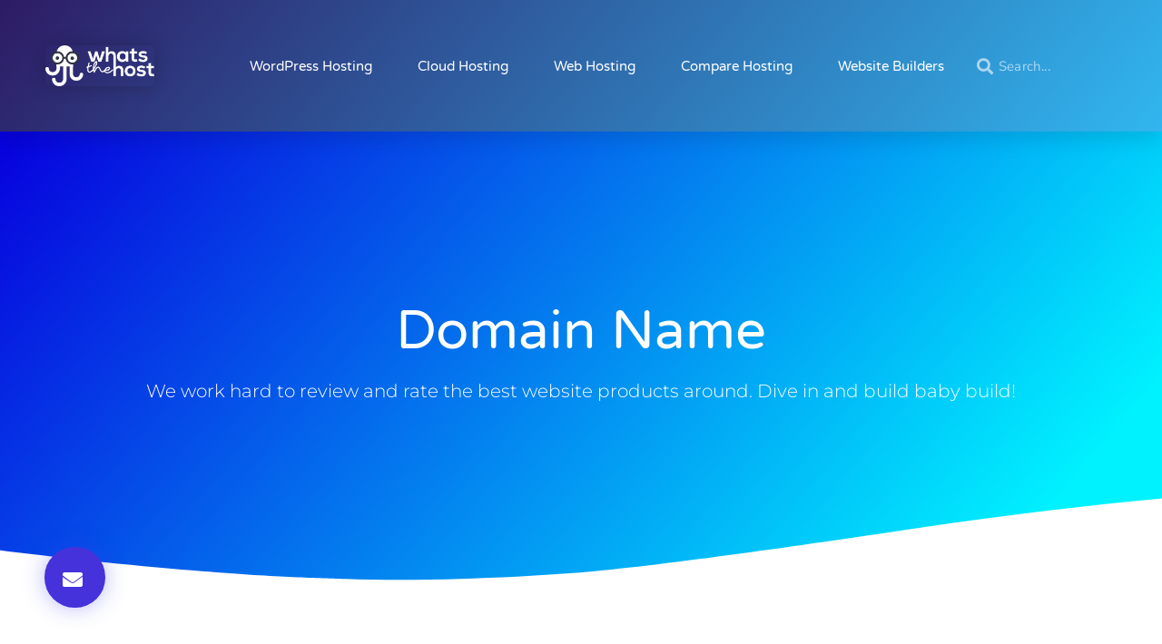

--- FILE ---
content_type: text/html; charset=UTF-8
request_url: https://www.whatsthehost.com/category/domain-name/
body_size: 16399
content:
<!doctype html>
<html lang="en-US">
<head>
	<meta charset="UTF-8">
	<meta name="viewport" content="width=device-width, initial-scale=1">
	<link rel="profile" href="https://gmpg.org/xfn/11">
	<meta name='robots' content='index, follow, max-image-preview:large, max-snippet:-1, max-video-preview:-1' />
	<style>img:is([sizes="auto" i], [sizes^="auto," i]) { contain-intrinsic-size: 3000px 1500px }</style>
	
	<!-- This site is optimized with the Yoast SEO plugin v26.7 - https://yoast.com/wordpress/plugins/seo/ -->
	<title>Domain Name Blog Posts to Make Your Website Better in 2026</title>
	<link rel="canonical" href="https://www.whatsthehost.com/category/domain-name/" />
	<meta property="og:locale" content="en_US" />
	<meta property="og:type" content="article" />
	<meta property="og:title" content="Domain Name Blog Posts to Make Your Website Better in 2026" />
	<meta property="og:url" content="https://www.whatsthehost.com/category/domain-name/" />
	<meta property="og:site_name" content="WhatsTheHost - Best Hosting Reviews by Real People" />
	<script type="application/ld+json" class="yoast-schema-graph">{"@context":"https://schema.org","@graph":[{"@type":"CollectionPage","@id":"https://www.whatsthehost.com/category/domain-name/","url":"https://www.whatsthehost.com/category/domain-name/","name":"Domain Name Blog Posts to Make Your Website Better in 2026","isPartOf":{"@id":"https://www.whatsthehost.com/#website"},"primaryImageOfPage":{"@id":"https://www.whatsthehost.com/category/domain-name/#primaryimage"},"image":{"@id":"https://www.whatsthehost.com/category/domain-name/#primaryimage"},"thumbnailUrl":"https://www.whatsthehost.com/wp-content/uploads/2017/02/woman-backordering-a-domain-e1679702169468.png","breadcrumb":{"@id":"https://www.whatsthehost.com/category/domain-name/#breadcrumb"},"inLanguage":"en-US"},{"@type":"ImageObject","inLanguage":"en-US","@id":"https://www.whatsthehost.com/category/domain-name/#primaryimage","url":"https://www.whatsthehost.com/wp-content/uploads/2017/02/woman-backordering-a-domain-e1679702169468.png","contentUrl":"https://www.whatsthehost.com/wp-content/uploads/2017/02/woman-backordering-a-domain-e1679702169468.png","width":1200,"height":800},{"@type":"BreadcrumbList","@id":"https://www.whatsthehost.com/category/domain-name/#breadcrumb","itemListElement":[{"@type":"ListItem","position":1,"name":"Home","item":"https://www.whatsthehost.com/"},{"@type":"ListItem","position":2,"name":"Domain Name"}]},{"@type":"WebSite","@id":"https://www.whatsthehost.com/#website","url":"https://www.whatsthehost.com/","name":"WhatsTheHost - Best Hosting Reviews by Real People","description":"","publisher":{"@id":"https://www.whatsthehost.com/#organization"},"potentialAction":[{"@type":"SearchAction","target":{"@type":"EntryPoint","urlTemplate":"https://www.whatsthehost.com/?s={search_term_string}"},"query-input":{"@type":"PropertyValueSpecification","valueRequired":true,"valueName":"search_term_string"}}],"inLanguage":"en-US"},{"@type":"Organization","@id":"https://www.whatsthehost.com/#organization","name":"Whats The Host","url":"https://www.whatsthehost.com/","logo":{"@type":"ImageObject","inLanguage":"en-US","@id":"https://www.whatsthehost.com/#/schema/logo/image/","url":"https://www.whatsthehost.com/wp-content/uploads/2018/07/logo_icon.svg","contentUrl":"https://www.whatsthehost.com/wp-content/uploads/2018/07/logo_icon.svg","width":1,"height":1,"caption":"Whats The Host"},"image":{"@id":"https://www.whatsthehost.com/#/schema/logo/image/"}}]}</script>
	<!-- / Yoast SEO plugin. -->


<link rel="alternate" type="application/rss+xml" title="WhatsTheHost - Best Hosting Reviews by Real People &raquo; Feed" href="https://www.whatsthehost.com/feed/" />
<link rel="alternate" type="application/rss+xml" title="WhatsTheHost - Best Hosting Reviews by Real People &raquo; Comments Feed" href="https://www.whatsthehost.com/comments/feed/" />
<link rel="alternate" type="application/rss+xml" title="WhatsTheHost - Best Hosting Reviews by Real People &raquo; Domain Name Category Feed" href="https://www.whatsthehost.com/category/domain-name/feed/" />
<script>
window._wpemojiSettings = {"baseUrl":"https:\/\/s.w.org\/images\/core\/emoji\/16.0.1\/72x72\/","ext":".png","svgUrl":"https:\/\/s.w.org\/images\/core\/emoji\/16.0.1\/svg\/","svgExt":".svg","source":{"concatemoji":"https:\/\/www.whatsthehost.com\/wp-includes\/js\/wp-emoji-release.min.js?ver=6.8.2"}};
/*! This file is auto-generated */
!function(s,n){var o,i,e;function c(e){try{var t={supportTests:e,timestamp:(new Date).valueOf()};sessionStorage.setItem(o,JSON.stringify(t))}catch(e){}}function p(e,t,n){e.clearRect(0,0,e.canvas.width,e.canvas.height),e.fillText(t,0,0);var t=new Uint32Array(e.getImageData(0,0,e.canvas.width,e.canvas.height).data),a=(e.clearRect(0,0,e.canvas.width,e.canvas.height),e.fillText(n,0,0),new Uint32Array(e.getImageData(0,0,e.canvas.width,e.canvas.height).data));return t.every(function(e,t){return e===a[t]})}function u(e,t){e.clearRect(0,0,e.canvas.width,e.canvas.height),e.fillText(t,0,0);for(var n=e.getImageData(16,16,1,1),a=0;a<n.data.length;a++)if(0!==n.data[a])return!1;return!0}function f(e,t,n,a){switch(t){case"flag":return n(e,"\ud83c\udff3\ufe0f\u200d\u26a7\ufe0f","\ud83c\udff3\ufe0f\u200b\u26a7\ufe0f")?!1:!n(e,"\ud83c\udde8\ud83c\uddf6","\ud83c\udde8\u200b\ud83c\uddf6")&&!n(e,"\ud83c\udff4\udb40\udc67\udb40\udc62\udb40\udc65\udb40\udc6e\udb40\udc67\udb40\udc7f","\ud83c\udff4\u200b\udb40\udc67\u200b\udb40\udc62\u200b\udb40\udc65\u200b\udb40\udc6e\u200b\udb40\udc67\u200b\udb40\udc7f");case"emoji":return!a(e,"\ud83e\udedf")}return!1}function g(e,t,n,a){var r="undefined"!=typeof WorkerGlobalScope&&self instanceof WorkerGlobalScope?new OffscreenCanvas(300,150):s.createElement("canvas"),o=r.getContext("2d",{willReadFrequently:!0}),i=(o.textBaseline="top",o.font="600 32px Arial",{});return e.forEach(function(e){i[e]=t(o,e,n,a)}),i}function t(e){var t=s.createElement("script");t.src=e,t.defer=!0,s.head.appendChild(t)}"undefined"!=typeof Promise&&(o="wpEmojiSettingsSupports",i=["flag","emoji"],n.supports={everything:!0,everythingExceptFlag:!0},e=new Promise(function(e){s.addEventListener("DOMContentLoaded",e,{once:!0})}),new Promise(function(t){var n=function(){try{var e=JSON.parse(sessionStorage.getItem(o));if("object"==typeof e&&"number"==typeof e.timestamp&&(new Date).valueOf()<e.timestamp+604800&&"object"==typeof e.supportTests)return e.supportTests}catch(e){}return null}();if(!n){if("undefined"!=typeof Worker&&"undefined"!=typeof OffscreenCanvas&&"undefined"!=typeof URL&&URL.createObjectURL&&"undefined"!=typeof Blob)try{var e="postMessage("+g.toString()+"("+[JSON.stringify(i),f.toString(),p.toString(),u.toString()].join(",")+"));",a=new Blob([e],{type:"text/javascript"}),r=new Worker(URL.createObjectURL(a),{name:"wpTestEmojiSupports"});return void(r.onmessage=function(e){c(n=e.data),r.terminate(),t(n)})}catch(e){}c(n=g(i,f,p,u))}t(n)}).then(function(e){for(var t in e)n.supports[t]=e[t],n.supports.everything=n.supports.everything&&n.supports[t],"flag"!==t&&(n.supports.everythingExceptFlag=n.supports.everythingExceptFlag&&n.supports[t]);n.supports.everythingExceptFlag=n.supports.everythingExceptFlag&&!n.supports.flag,n.DOMReady=!1,n.readyCallback=function(){n.DOMReady=!0}}).then(function(){return e}).then(function(){var e;n.supports.everything||(n.readyCallback(),(e=n.source||{}).concatemoji?t(e.concatemoji):e.wpemoji&&e.twemoji&&(t(e.twemoji),t(e.wpemoji)))}))}((window,document),window._wpemojiSettings);
</script>
<style id='wp-emoji-styles-inline-css'>

	img.wp-smiley, img.emoji {
		display: inline !important;
		border: none !important;
		box-shadow: none !important;
		height: 1em !important;
		width: 1em !important;
		margin: 0 0.07em !important;
		vertical-align: -0.1em !important;
		background: none !important;
		padding: 0 !important;
	}
</style>
<link rel='stylesheet' id='wp-block-library-css' href='https://www.whatsthehost.com/wp-includes/css/dist/block-library/style.min.css?ver=6.8.2' media='all' />
<style id='classic-theme-styles-inline-css'>
/*! This file is auto-generated */
.wp-block-button__link{color:#fff;background-color:#32373c;border-radius:9999px;box-shadow:none;text-decoration:none;padding:calc(.667em + 2px) calc(1.333em + 2px);font-size:1.125em}.wp-block-file__button{background:#32373c;color:#fff;text-decoration:none}
</style>
<link rel='stylesheet' id='activecampaign-form-block-css' href='https://www.whatsthehost.com/wp-content/plugins/activecampaign-subscription-forms/activecampaign-form-block/build/style-index.css?ver=1753405185' media='all' />
<style id='global-styles-inline-css'>
:root{--wp--preset--aspect-ratio--square: 1;--wp--preset--aspect-ratio--4-3: 4/3;--wp--preset--aspect-ratio--3-4: 3/4;--wp--preset--aspect-ratio--3-2: 3/2;--wp--preset--aspect-ratio--2-3: 2/3;--wp--preset--aspect-ratio--16-9: 16/9;--wp--preset--aspect-ratio--9-16: 9/16;--wp--preset--color--black: #000000;--wp--preset--color--cyan-bluish-gray: #abb8c3;--wp--preset--color--white: #ffffff;--wp--preset--color--pale-pink: #f78da7;--wp--preset--color--vivid-red: #cf2e2e;--wp--preset--color--luminous-vivid-orange: #ff6900;--wp--preset--color--luminous-vivid-amber: #fcb900;--wp--preset--color--light-green-cyan: #7bdcb5;--wp--preset--color--vivid-green-cyan: #00d084;--wp--preset--color--pale-cyan-blue: #8ed1fc;--wp--preset--color--vivid-cyan-blue: #0693e3;--wp--preset--color--vivid-purple: #9b51e0;--wp--preset--gradient--vivid-cyan-blue-to-vivid-purple: linear-gradient(135deg,rgba(6,147,227,1) 0%,rgb(155,81,224) 100%);--wp--preset--gradient--light-green-cyan-to-vivid-green-cyan: linear-gradient(135deg,rgb(122,220,180) 0%,rgb(0,208,130) 100%);--wp--preset--gradient--luminous-vivid-amber-to-luminous-vivid-orange: linear-gradient(135deg,rgba(252,185,0,1) 0%,rgba(255,105,0,1) 100%);--wp--preset--gradient--luminous-vivid-orange-to-vivid-red: linear-gradient(135deg,rgba(255,105,0,1) 0%,rgb(207,46,46) 100%);--wp--preset--gradient--very-light-gray-to-cyan-bluish-gray: linear-gradient(135deg,rgb(238,238,238) 0%,rgb(169,184,195) 100%);--wp--preset--gradient--cool-to-warm-spectrum: linear-gradient(135deg,rgb(74,234,220) 0%,rgb(151,120,209) 20%,rgb(207,42,186) 40%,rgb(238,44,130) 60%,rgb(251,105,98) 80%,rgb(254,248,76) 100%);--wp--preset--gradient--blush-light-purple: linear-gradient(135deg,rgb(255,206,236) 0%,rgb(152,150,240) 100%);--wp--preset--gradient--blush-bordeaux: linear-gradient(135deg,rgb(254,205,165) 0%,rgb(254,45,45) 50%,rgb(107,0,62) 100%);--wp--preset--gradient--luminous-dusk: linear-gradient(135deg,rgb(255,203,112) 0%,rgb(199,81,192) 50%,rgb(65,88,208) 100%);--wp--preset--gradient--pale-ocean: linear-gradient(135deg,rgb(255,245,203) 0%,rgb(182,227,212) 50%,rgb(51,167,181) 100%);--wp--preset--gradient--electric-grass: linear-gradient(135deg,rgb(202,248,128) 0%,rgb(113,206,126) 100%);--wp--preset--gradient--midnight: linear-gradient(135deg,rgb(2,3,129) 0%,rgb(40,116,252) 100%);--wp--preset--font-size--small: 13px;--wp--preset--font-size--medium: 20px;--wp--preset--font-size--large: 36px;--wp--preset--font-size--x-large: 42px;--wp--preset--spacing--20: 0.44rem;--wp--preset--spacing--30: 0.67rem;--wp--preset--spacing--40: 1rem;--wp--preset--spacing--50: 1.5rem;--wp--preset--spacing--60: 2.25rem;--wp--preset--spacing--70: 3.38rem;--wp--preset--spacing--80: 5.06rem;--wp--preset--shadow--natural: 6px 6px 9px rgba(0, 0, 0, 0.2);--wp--preset--shadow--deep: 12px 12px 50px rgba(0, 0, 0, 0.4);--wp--preset--shadow--sharp: 6px 6px 0px rgba(0, 0, 0, 0.2);--wp--preset--shadow--outlined: 6px 6px 0px -3px rgba(255, 255, 255, 1), 6px 6px rgba(0, 0, 0, 1);--wp--preset--shadow--crisp: 6px 6px 0px rgba(0, 0, 0, 1);}:where(.is-layout-flex){gap: 0.5em;}:where(.is-layout-grid){gap: 0.5em;}body .is-layout-flex{display: flex;}.is-layout-flex{flex-wrap: wrap;align-items: center;}.is-layout-flex > :is(*, div){margin: 0;}body .is-layout-grid{display: grid;}.is-layout-grid > :is(*, div){margin: 0;}:where(.wp-block-columns.is-layout-flex){gap: 2em;}:where(.wp-block-columns.is-layout-grid){gap: 2em;}:where(.wp-block-post-template.is-layout-flex){gap: 1.25em;}:where(.wp-block-post-template.is-layout-grid){gap: 1.25em;}.has-black-color{color: var(--wp--preset--color--black) !important;}.has-cyan-bluish-gray-color{color: var(--wp--preset--color--cyan-bluish-gray) !important;}.has-white-color{color: var(--wp--preset--color--white) !important;}.has-pale-pink-color{color: var(--wp--preset--color--pale-pink) !important;}.has-vivid-red-color{color: var(--wp--preset--color--vivid-red) !important;}.has-luminous-vivid-orange-color{color: var(--wp--preset--color--luminous-vivid-orange) !important;}.has-luminous-vivid-amber-color{color: var(--wp--preset--color--luminous-vivid-amber) !important;}.has-light-green-cyan-color{color: var(--wp--preset--color--light-green-cyan) !important;}.has-vivid-green-cyan-color{color: var(--wp--preset--color--vivid-green-cyan) !important;}.has-pale-cyan-blue-color{color: var(--wp--preset--color--pale-cyan-blue) !important;}.has-vivid-cyan-blue-color{color: var(--wp--preset--color--vivid-cyan-blue) !important;}.has-vivid-purple-color{color: var(--wp--preset--color--vivid-purple) !important;}.has-black-background-color{background-color: var(--wp--preset--color--black) !important;}.has-cyan-bluish-gray-background-color{background-color: var(--wp--preset--color--cyan-bluish-gray) !important;}.has-white-background-color{background-color: var(--wp--preset--color--white) !important;}.has-pale-pink-background-color{background-color: var(--wp--preset--color--pale-pink) !important;}.has-vivid-red-background-color{background-color: var(--wp--preset--color--vivid-red) !important;}.has-luminous-vivid-orange-background-color{background-color: var(--wp--preset--color--luminous-vivid-orange) !important;}.has-luminous-vivid-amber-background-color{background-color: var(--wp--preset--color--luminous-vivid-amber) !important;}.has-light-green-cyan-background-color{background-color: var(--wp--preset--color--light-green-cyan) !important;}.has-vivid-green-cyan-background-color{background-color: var(--wp--preset--color--vivid-green-cyan) !important;}.has-pale-cyan-blue-background-color{background-color: var(--wp--preset--color--pale-cyan-blue) !important;}.has-vivid-cyan-blue-background-color{background-color: var(--wp--preset--color--vivid-cyan-blue) !important;}.has-vivid-purple-background-color{background-color: var(--wp--preset--color--vivid-purple) !important;}.has-black-border-color{border-color: var(--wp--preset--color--black) !important;}.has-cyan-bluish-gray-border-color{border-color: var(--wp--preset--color--cyan-bluish-gray) !important;}.has-white-border-color{border-color: var(--wp--preset--color--white) !important;}.has-pale-pink-border-color{border-color: var(--wp--preset--color--pale-pink) !important;}.has-vivid-red-border-color{border-color: var(--wp--preset--color--vivid-red) !important;}.has-luminous-vivid-orange-border-color{border-color: var(--wp--preset--color--luminous-vivid-orange) !important;}.has-luminous-vivid-amber-border-color{border-color: var(--wp--preset--color--luminous-vivid-amber) !important;}.has-light-green-cyan-border-color{border-color: var(--wp--preset--color--light-green-cyan) !important;}.has-vivid-green-cyan-border-color{border-color: var(--wp--preset--color--vivid-green-cyan) !important;}.has-pale-cyan-blue-border-color{border-color: var(--wp--preset--color--pale-cyan-blue) !important;}.has-vivid-cyan-blue-border-color{border-color: var(--wp--preset--color--vivid-cyan-blue) !important;}.has-vivid-purple-border-color{border-color: var(--wp--preset--color--vivid-purple) !important;}.has-vivid-cyan-blue-to-vivid-purple-gradient-background{background: var(--wp--preset--gradient--vivid-cyan-blue-to-vivid-purple) !important;}.has-light-green-cyan-to-vivid-green-cyan-gradient-background{background: var(--wp--preset--gradient--light-green-cyan-to-vivid-green-cyan) !important;}.has-luminous-vivid-amber-to-luminous-vivid-orange-gradient-background{background: var(--wp--preset--gradient--luminous-vivid-amber-to-luminous-vivid-orange) !important;}.has-luminous-vivid-orange-to-vivid-red-gradient-background{background: var(--wp--preset--gradient--luminous-vivid-orange-to-vivid-red) !important;}.has-very-light-gray-to-cyan-bluish-gray-gradient-background{background: var(--wp--preset--gradient--very-light-gray-to-cyan-bluish-gray) !important;}.has-cool-to-warm-spectrum-gradient-background{background: var(--wp--preset--gradient--cool-to-warm-spectrum) !important;}.has-blush-light-purple-gradient-background{background: var(--wp--preset--gradient--blush-light-purple) !important;}.has-blush-bordeaux-gradient-background{background: var(--wp--preset--gradient--blush-bordeaux) !important;}.has-luminous-dusk-gradient-background{background: var(--wp--preset--gradient--luminous-dusk) !important;}.has-pale-ocean-gradient-background{background: var(--wp--preset--gradient--pale-ocean) !important;}.has-electric-grass-gradient-background{background: var(--wp--preset--gradient--electric-grass) !important;}.has-midnight-gradient-background{background: var(--wp--preset--gradient--midnight) !important;}.has-small-font-size{font-size: var(--wp--preset--font-size--small) !important;}.has-medium-font-size{font-size: var(--wp--preset--font-size--medium) !important;}.has-large-font-size{font-size: var(--wp--preset--font-size--large) !important;}.has-x-large-font-size{font-size: var(--wp--preset--font-size--x-large) !important;}
:where(.wp-block-post-template.is-layout-flex){gap: 1.25em;}:where(.wp-block-post-template.is-layout-grid){gap: 1.25em;}
:where(.wp-block-columns.is-layout-flex){gap: 2em;}:where(.wp-block-columns.is-layout-grid){gap: 2em;}
:root :where(.wp-block-pullquote){font-size: 1.5em;line-height: 1.6;}
</style>
<link rel='stylesheet' id='ccchildpagescss-css' href='https://www.whatsthehost.com/wp-content/plugins/cc-child-pages/includes/css/styles.css?ver=1.43' media='all' />
<link rel='stylesheet' id='ccchildpagesskincss-css' href='https://www.whatsthehost.com/wp-content/plugins/cc-child-pages/includes/css/skins.css?ver=1.43' media='all' />
<!--[if lt IE 8]>
<link rel='stylesheet' id='ccchildpagesiecss-css' href='https://www.whatsthehost.com/wp-content/plugins/cc-child-pages/includes/css/styles.ie.css?ver=1.43' media='all' />
<![endif]-->
<link rel='stylesheet' id='page-list-style-css' href='https://www.whatsthehost.com/wp-content/plugins/page-list/css/page-list.css?ver=5.7' media='all' />
<link rel='stylesheet' id='reviewer-photoswipe-css' href='https://www.whatsthehost.com/wp-content/plugins/reviewer/public/assets/css/photoswipe.css?ver=3.25.0' media='all' />
<link rel='stylesheet' id='dashicons-css' href='https://www.whatsthehost.com/wp-includes/css/dashicons.min.css?ver=6.8.2' media='all' />
<link rel='stylesheet' id='reviewer-public-css' href='https://www.whatsthehost.com/wp-content/plugins/reviewer/public/assets/css/reviewer-public.css?ver=3.25.0' media='all' />
<link rel='stylesheet' id='hello-elementor-css' href='https://www.whatsthehost.com/wp-content/themes/hello-elementor/style.min.css?ver=3.0.1' media='all' />
<link rel='stylesheet' id='hello-elementor-theme-style-css' href='https://www.whatsthehost.com/wp-content/themes/hello-elementor/theme.min.css?ver=3.0.1' media='all' />
<link rel='stylesheet' id='hello-elementor-header-footer-css' href='https://www.whatsthehost.com/wp-content/themes/hello-elementor/header-footer.min.css?ver=3.0.1' media='all' />
<link rel='stylesheet' id='elementor-frontend-css' href='https://www.whatsthehost.com/wp-content/plugins/elementor/assets/css/frontend.min.css?ver=3.30.4' media='all' />
<link rel='stylesheet' id='widget-image-css' href='https://www.whatsthehost.com/wp-content/plugins/elementor/assets/css/widget-image.min.css?ver=3.30.4' media='all' />
<link rel='stylesheet' id='widget-nav-menu-css' href='https://www.whatsthehost.com/wp-content/plugins/elementor-pro/assets/css/widget-nav-menu.min.css?ver=3.30.1' media='all' />
<link rel='stylesheet' id='widget-search-form-css' href='https://www.whatsthehost.com/wp-content/plugins/elementor-pro/assets/css/widget-search-form.min.css?ver=3.30.1' media='all' />
<link rel='stylesheet' id='elementor-icons-shared-0-css' href='https://www.whatsthehost.com/wp-content/plugins/elementor/assets/lib/font-awesome/css/fontawesome.min.css?ver=5.15.3' media='all' />
<link rel='stylesheet' id='elementor-icons-fa-solid-css' href='https://www.whatsthehost.com/wp-content/plugins/elementor/assets/lib/font-awesome/css/solid.min.css?ver=5.15.3' media='all' />
<link rel='stylesheet' id='widget-social-icons-css' href='https://www.whatsthehost.com/wp-content/plugins/elementor/assets/css/widget-social-icons.min.css?ver=3.30.4' media='all' />
<link rel='stylesheet' id='e-apple-webkit-css' href='https://www.whatsthehost.com/wp-content/plugins/elementor/assets/css/conditionals/apple-webkit.min.css?ver=3.30.4' media='all' />
<link rel='stylesheet' id='widget-heading-css' href='https://www.whatsthehost.com/wp-content/plugins/elementor/assets/css/widget-heading.min.css?ver=3.30.4' media='all' />
<link rel='stylesheet' id='widget-icon-list-css' href='https://www.whatsthehost.com/wp-content/plugins/elementor/assets/css/widget-icon-list.min.css?ver=3.30.4' media='all' />
<link rel='stylesheet' id='widget-breadcrumbs-css' href='https://www.whatsthehost.com/wp-content/plugins/elementor-pro/assets/css/widget-breadcrumbs.min.css?ver=3.30.1' media='all' />
<link rel='stylesheet' id='e-shapes-css' href='https://www.whatsthehost.com/wp-content/plugins/elementor/assets/css/conditionals/shapes.min.css?ver=3.30.4' media='all' />
<link rel='stylesheet' id='widget-posts-css' href='https://www.whatsthehost.com/wp-content/plugins/elementor-pro/assets/css/widget-posts.min.css?ver=3.30.1' media='all' />
<link rel='stylesheet' id='e-motion-fx-css' href='https://www.whatsthehost.com/wp-content/plugins/elementor-pro/assets/css/modules/motion-fx.min.css?ver=3.30.1' media='all' />
<link rel='stylesheet' id='widget-form-css' href='https://www.whatsthehost.com/wp-content/plugins/elementor-pro/assets/css/widget-form.min.css?ver=3.30.1' media='all' />
<link rel='stylesheet' id='e-popup-css' href='https://www.whatsthehost.com/wp-content/plugins/elementor-pro/assets/css/conditionals/popup.min.css?ver=3.30.1' media='all' />
<link rel='stylesheet' id='elementor-icons-css' href='https://www.whatsthehost.com/wp-content/plugins/elementor/assets/lib/eicons/css/elementor-icons.min.css?ver=5.43.0' media='all' />
<link rel='stylesheet' id='elementor-post-5103-css' href='https://www.whatsthehost.com/wp-content/uploads/elementor/css/post-5103.css?ver=1754087278' media='all' />
<link rel='stylesheet' id='wpdt-elementor-widget-font-css' href='https://www.whatsthehost.com/wp-content/plugins/wpdatatables/integrations/page-builders/elementor/css/style.css?ver=6.5.3' media='all' />
<link rel='stylesheet' id='elementor-post-5316-css' href='https://www.whatsthehost.com/wp-content/uploads/elementor/css/post-5316.css?ver=1754087278' media='all' />
<link rel='stylesheet' id='elementor-post-5327-css' href='https://www.whatsthehost.com/wp-content/uploads/elementor/css/post-5327.css?ver=1754087278' media='all' />
<link rel='stylesheet' id='elementor-post-5563-css' href='https://www.whatsthehost.com/wp-content/uploads/elementor/css/post-5563.css?ver=1754087758' media='all' />
<link rel='stylesheet' id='elementor-post-6772-css' href='https://www.whatsthehost.com/wp-content/uploads/elementor/css/post-6772.css?ver=1754087278' media='all' />
<link rel='stylesheet' id='tablepress-default-css' href='https://www.whatsthehost.com/wp-content/tablepress-combined.min.css?ver=14' media='all' />
<link rel='stylesheet' id='tablepress-responsive-tables-css' href='https://www.whatsthehost.com/wp-content/plugins/tablepress-responsive-tables/css/tablepress-responsive.min.css?ver=1.8' media='all' />
<link rel='stylesheet' id='elementor-gf-local-nunitosans-css' href='https://www.whatsthehost.com/wp-content/uploads/elementor/google-fonts/css/nunitosans.css?ver=1754087296' media='all' />
<link rel='stylesheet' id='elementor-gf-local-righteous-css' href='https://www.whatsthehost.com/wp-content/uploads/elementor/google-fonts/css/righteous.css?ver=1754087282' media='all' />
<link rel='stylesheet' id='elementor-gf-local-varelaround-css' href='https://www.whatsthehost.com/wp-content/uploads/elementor/google-fonts/css/varelaround.css?ver=1754087283' media='all' />
<link rel='stylesheet' id='elementor-gf-local-montserrat-css' href='https://www.whatsthehost.com/wp-content/uploads/elementor/google-fonts/css/montserrat.css?ver=1754087287' media='all' />
<link rel='stylesheet' id='elementor-gf-local-oswald-css' href='https://www.whatsthehost.com/wp-content/uploads/elementor/google-fonts/css/oswald.css?ver=1754087289' media='all' />
<link rel='stylesheet' id='elementor-icons-fa-brands-css' href='https://www.whatsthehost.com/wp-content/plugins/elementor/assets/lib/font-awesome/css/brands.min.css?ver=5.15.3' media='all' />
<link rel='stylesheet' id='elementor-icons-fa-regular-css' href='https://www.whatsthehost.com/wp-content/plugins/elementor/assets/lib/font-awesome/css/regular.min.css?ver=5.15.3' media='all' />
<script src="https://www.whatsthehost.com/wp-content/plugins/shortcode-for-current-date/dist/script.js?ver=6.8.2" id="shortcode-for-current-date-script-js"></script>
<script id="wk-tag-manager-script-js-after">
function shouldTrack(){
var trackLoggedIn = false;
var loggedIn = false;
if(!loggedIn){
return true;
} else if( trackLoggedIn ) {
return true;
}
return false;
}
function hasWKGoogleAnalyticsCookie() {
return (new RegExp('wp_wk_ga_untrack_' + document.location.hostname)).test(document.cookie);
}
if (!hasWKGoogleAnalyticsCookie() && shouldTrack()) {
//Google Tag Manager
(function (w, d, s, l, i) {
w[l] = w[l] || [];
w[l].push({
'gtm.start':
new Date().getTime(), event: 'gtm.js'
});
var f = d.getElementsByTagName(s)[0],
j = d.createElement(s), dl = l != 'dataLayer' ? '&l=' + l : '';
j.async = true;
j.src =
'https://www.googletagmanager.com/gtm.js?id=' + i + dl;
f.parentNode.insertBefore(j, f);
})(window, document, 'script', 'dataLayer', 'GTM-P6XLHW2');
}
</script>
<script src="https://www.whatsthehost.com/wp-includes/js/jquery/jquery.min.js?ver=3.7.1" id="jquery-core-js"></script>
<script src="https://www.whatsthehost.com/wp-includes/js/jquery/jquery-migrate.min.js?ver=3.4.1" id="jquery-migrate-js"></script>
<link rel="https://api.w.org/" href="https://www.whatsthehost.com/wp-json/" /><link rel="alternate" title="JSON" type="application/json" href="https://www.whatsthehost.com/wp-json/wp/v2/categories/13" /><link rel="EditURI" type="application/rsd+xml" title="RSD" href="https://www.whatsthehost.com/xmlrpc.php?rsd" />
<meta name="generator" content="WordPress 6.8.2" />
			<!-- DO NOT COPY THIS SNIPPET! Start of Page Analytics Tracking for HubSpot WordPress plugin v11.3.16-->
			<script class="hsq-set-content-id" data-content-id="listing-page">
				var _hsq = _hsq || [];
				_hsq.push(["setContentType", "listing-page"]);
			</script>
			<!-- DO NOT COPY THIS SNIPPET! End of Page Analytics Tracking for HubSpot WordPress plugin -->
			<style id="wplmi-inline-css" type="text/css">
 span.wplmi-user-avatar { width: 16px;display: inline-block !important;flex-shrink: 0; } img.wplmi-elementor-avatar { border-radius: 100%;margin-right: 3px; }
</style>
<meta name="generator" content="Elementor 3.30.4; features: additional_custom_breakpoints; settings: css_print_method-external, google_font-enabled, font_display-auto">
			<style>
				.e-con.e-parent:nth-of-type(n+4):not(.e-lazyloaded):not(.e-no-lazyload),
				.e-con.e-parent:nth-of-type(n+4):not(.e-lazyloaded):not(.e-no-lazyload) * {
					background-image: none !important;
				}
				@media screen and (max-height: 1024px) {
					.e-con.e-parent:nth-of-type(n+3):not(.e-lazyloaded):not(.e-no-lazyload),
					.e-con.e-parent:nth-of-type(n+3):not(.e-lazyloaded):not(.e-no-lazyload) * {
						background-image: none !important;
					}
				}
				@media screen and (max-height: 640px) {
					.e-con.e-parent:nth-of-type(n+2):not(.e-lazyloaded):not(.e-no-lazyload),
					.e-con.e-parent:nth-of-type(n+2):not(.e-lazyloaded):not(.e-no-lazyload) * {
						background-image: none !important;
					}
				}
			</style>
					<style id="wp-custom-css">
			.elementor .wp-block-image  img {
	box-shadow: 0px 4px 8px 0px #8080804d;
    border-radius: 4px;
	margin: 50px auto;
}

h2 {margin-top: 5rem;
    margin-bottom: 2.5rem;
}

h3 {
    margin-top: 3rem;
    margin-bottom: 1.5rem;
}

.page-content, .elementor-inner {
	font-size: 18px;
}

ol, ul {
	padding-bottom: 1rem;
}

.home h1.entry-title {margin-top: 5rem;
    margin-bottom: 2.5rem;
}

.elementor .elementor-widget:not(.elementor-widget-text-editor) figure {
    margin: auto;
}

.page-header h1.entry-title {
	padding-top: 50px;
}

.page-header h1.entry-title:after {
    content: ""; /* This is necessary for the pseudo element to work. */ 
    display: block; /* This will put the pseudo element on its own line. */
    margin: 0 auto; /* This will center the border. */
    width: 50%; /* Change this to whatever width you want. */
    padding-top: 30px; /* This creates some space between the element and the border. */
    border-bottom: 5px solid #32aee8; /* This creates the border. Replace black with whatever color you want. */
	margin-bottom: 50px; /* This creates some space between the element and the border. */
}

.elementor-post-navigation__link__prev, .elementor-post-navigation__link__next {
	padding: 15px
}

.elementor-widget-container img {
	margin: 40px auto 40px;
	border-radius: 5px;
    box-shadow: 0px 0px 20px 0px rgba(0,0,0,0.2);
}

.elementor-widget-theme-post-featured-image .elementor-widget-container img{
	margin: 0px;
}

.wp-caption-text {
	margin-top:10px;
	margin-bottom: 50px;
}

.elementor-post__thumbnail img {
	margin: 0px;
	box-shadow: 0 0 0;
	
}

.wpdt-c table thead th, .wpdt-c table tbody td, .wpdt-c table tfoot td {
    font-family: 'Roboto', sans-serif !important;
    font-weight: 400 !important;
}

h2.wpdt-c {
	font-size: 1.5rem;
}

blockquote.wp-block-quote {
	border-left: 3px solid #35a7e2;
    padding-left: 10px;
    font-style: italic;
	background-image: url("https://www.whatsthehost.com/wp-content/uploads/2021/06/Quotation-Symbol-PNG-File-75.png");
	background-position: right bottom; /*Positioning*/
   background-repeat: no-repeat; /*Prevent showing multiple background images*/
}		</style>
		</head>
<body class="archive category category-domain-name category-13 wp-custom-logo wp-theme-hello-elementor elementor-page-5563 elementor-default elementor-template-full-width elementor-kit-5103">

<noscript>
    <iframe src="https://www.googletagmanager.com/ns.html?id=GTM-P6XLHW2" height="0" width="0"
        style="display:none;visibility:hidden"></iframe>
</noscript>


<a class="skip-link screen-reader-text" href="#content">Skip to content</a>

		<div data-elementor-type="header" data-elementor-id="5316" class="elementor elementor-5316 elementor-location-header" data-elementor-post-type="elementor_library">
					<section class="elementor-section elementor-top-section elementor-element elementor-element-611eeb60 elementor-section-height-min-height elementor-section-boxed elementor-section-height-default elementor-section-items-middle" data-id="611eeb60" data-element_type="section" data-settings="{&quot;background_background&quot;:&quot;gradient&quot;,&quot;animation&quot;:&quot;none&quot;}">
						<div class="elementor-container elementor-column-gap-default">
					<div class="elementor-column elementor-col-33 elementor-top-column elementor-element elementor-element-78cefd9f" data-id="78cefd9f" data-element_type="column">
			<div class="elementor-widget-wrap elementor-element-populated">
						<div class="elementor-element elementor-element-315b67b4 elementor-widget elementor-widget-image" data-id="315b67b4" data-element_type="widget" data-settings="{&quot;_animation&quot;:&quot;none&quot;,&quot;_animation_delay&quot;:0}" data-widget_type="image.default">
				<div class="elementor-widget-container">
																<a href="https://www.whatsthehost.com">
							<img width="220" height="83" src="https://www.whatsthehost.com/wp-content/uploads/2020/07/whats-the-host-logo-1.png" class="attachment-full size-full wp-image-5318" alt="" />								</a>
															</div>
				</div>
					</div>
		</div>
				<div class="elementor-column elementor-col-33 elementor-top-column elementor-element elementor-element-3d989f81" data-id="3d989f81" data-element_type="column">
			<div class="elementor-widget-wrap elementor-element-populated">
						<div class="elementor-element elementor-element-7716f2d9 elementor-nav-menu__align-end elementor-nav-menu--stretch elementor-nav-menu__text-align-center elementor-nav-menu--dropdown-tablet elementor-nav-menu--toggle elementor-nav-menu--burger elementor-widget elementor-widget-nav-menu" data-id="7716f2d9" data-element_type="widget" data-settings="{&quot;full_width&quot;:&quot;stretch&quot;,&quot;submenu_icon&quot;:{&quot;value&quot;:&quot;&lt;i class=\&quot;fas fa-chevron-down\&quot;&gt;&lt;\/i&gt;&quot;,&quot;library&quot;:&quot;fa-solid&quot;},&quot;layout&quot;:&quot;horizontal&quot;,&quot;toggle&quot;:&quot;burger&quot;}" data-widget_type="nav-menu.default">
				<div class="elementor-widget-container">
								<nav aria-label="Menu" class="elementor-nav-menu--main elementor-nav-menu__container elementor-nav-menu--layout-horizontal e--pointer-underline e--animation-drop-out">
				<ul id="menu-1-7716f2d9" class="elementor-nav-menu"><li class="menu-item menu-item-type-taxonomy menu-item-object-host-types menu-item-8771"><a href="https://www.whatsthehost.com/host-types/wordpress-hosting/" class="elementor-item">WordPress Hosting</a></li>
<li class="menu-item menu-item-type-taxonomy menu-item-object-host-types menu-item-8772"><a href="https://www.whatsthehost.com/host-types/cloud-hosting/" class="elementor-item">Cloud Hosting</a></li>
<li class="menu-item menu-item-type-taxonomy menu-item-object-category menu-item-8773"><a href="https://www.whatsthehost.com/category/web-hosting/" class="elementor-item">Web Hosting</a></li>
<li class="menu-item menu-item-type-taxonomy menu-item-object-category menu-item-8774"><a href="https://www.whatsthehost.com/category/compare-hosting/" class="elementor-item">Compare Hosting</a></li>
<li class="menu-item menu-item-type-taxonomy menu-item-object-category menu-item-8775"><a href="https://www.whatsthehost.com/category/website-builders/" class="elementor-item">Website Builders</a></li>
</ul>			</nav>
					<div class="elementor-menu-toggle" role="button" tabindex="0" aria-label="Menu Toggle" aria-expanded="false">
			<i aria-hidden="true" role="presentation" class="elementor-menu-toggle__icon--open eicon-menu-bar"></i><i aria-hidden="true" role="presentation" class="elementor-menu-toggle__icon--close eicon-close"></i>		</div>
					<nav class="elementor-nav-menu--dropdown elementor-nav-menu__container" aria-hidden="true">
				<ul id="menu-2-7716f2d9" class="elementor-nav-menu"><li class="menu-item menu-item-type-taxonomy menu-item-object-host-types menu-item-8771"><a href="https://www.whatsthehost.com/host-types/wordpress-hosting/" class="elementor-item" tabindex="-1">WordPress Hosting</a></li>
<li class="menu-item menu-item-type-taxonomy menu-item-object-host-types menu-item-8772"><a href="https://www.whatsthehost.com/host-types/cloud-hosting/" class="elementor-item" tabindex="-1">Cloud Hosting</a></li>
<li class="menu-item menu-item-type-taxonomy menu-item-object-category menu-item-8773"><a href="https://www.whatsthehost.com/category/web-hosting/" class="elementor-item" tabindex="-1">Web Hosting</a></li>
<li class="menu-item menu-item-type-taxonomy menu-item-object-category menu-item-8774"><a href="https://www.whatsthehost.com/category/compare-hosting/" class="elementor-item" tabindex="-1">Compare Hosting</a></li>
<li class="menu-item menu-item-type-taxonomy menu-item-object-category menu-item-8775"><a href="https://www.whatsthehost.com/category/website-builders/" class="elementor-item" tabindex="-1">Website Builders</a></li>
</ul>			</nav>
						</div>
				</div>
					</div>
		</div>
				<div class="elementor-column elementor-col-33 elementor-top-column elementor-element elementor-element-16aa2bff" data-id="16aa2bff" data-element_type="column">
			<div class="elementor-widget-wrap elementor-element-populated">
						<div class="elementor-element elementor-element-bca898d elementor-search-form--skin-minimal elementor-widget elementor-widget-search-form" data-id="bca898d" data-element_type="widget" data-settings="{&quot;skin&quot;:&quot;minimal&quot;}" data-widget_type="search-form.default">
				<div class="elementor-widget-container">
							<search role="search">
			<form class="elementor-search-form" action="https://www.whatsthehost.com" method="get">
												<div class="elementor-search-form__container">
					<label class="elementor-screen-only" for="elementor-search-form-bca898d">Search</label>

											<div class="elementor-search-form__icon">
							<i aria-hidden="true" class="fas fa-search"></i>							<span class="elementor-screen-only">Search</span>
						</div>
					
					<input id="elementor-search-form-bca898d" placeholder="Search..." class="elementor-search-form__input" type="search" name="s" value="">
					
					
									</div>
			</form>
		</search>
						</div>
				</div>
					</div>
		</div>
					</div>
		</section>
				</div>
				<div data-elementor-type="archive" data-elementor-id="5563" class="elementor elementor-5563 elementor-location-archive" data-elementor-post-type="elementor_library">
					<section class="elementor-section elementor-top-section elementor-element elementor-element-5f4d9835 elementor-section-height-min-height elementor-section-boxed elementor-section-height-default elementor-section-items-middle" data-id="5f4d9835" data-element_type="section" data-settings="{&quot;background_background&quot;:&quot;gradient&quot;,&quot;shape_divider_bottom&quot;:&quot;waves&quot;}">
							<div class="elementor-background-overlay"></div>
						<div class="elementor-shape elementor-shape-bottom" aria-hidden="true" data-negative="false">
			<svg xmlns="http://www.w3.org/2000/svg" viewBox="0 0 1000 100" preserveAspectRatio="none">
	<path class="elementor-shape-fill" d="M421.9,6.5c22.6-2.5,51.5,0.4,75.5,5.3c23.6,4.9,70.9,23.5,100.5,35.7c75.8,32.2,133.7,44.5,192.6,49.7
	c23.6,2.1,48.7,3.5,103.4-2.5c54.7-6,106.2-25.6,106.2-25.6V0H0v30.3c0,0,72,32.6,158.4,30.5c39.2-0.7,92.8-6.7,134-22.4
	c21.2-8.1,52.2-18.2,79.7-24.2C399.3,7.9,411.6,7.5,421.9,6.5z"/>
</svg>		</div>
					<div class="elementor-container elementor-column-gap-default">
					<div class="elementor-column elementor-col-100 elementor-top-column elementor-element elementor-element-5e07546e" data-id="5e07546e" data-element_type="column">
			<div class="elementor-widget-wrap elementor-element-populated">
						<div class="elementor-element elementor-element-602688de elementor-widget elementor-widget-theme-archive-title elementor-page-title elementor-widget-heading" data-id="602688de" data-element_type="widget" data-widget_type="theme-archive-title.default">
				<div class="elementor-widget-container">
					<h1 class="elementor-heading-title elementor-size-default">Domain Name</h1>				</div>
				</div>
				<div class="elementor-element elementor-element-425db678 elementor-widget elementor-widget-heading" data-id="425db678" data-element_type="widget" data-widget_type="heading.default">
				<div class="elementor-widget-container">
					<h3 class="elementor-heading-title elementor-size-default">We work hard to review and rate the best website products around. Dive in and build baby build!</h3>				</div>
				</div>
				<div class="elementor-element elementor-element-7e87736e elementor-widget__width-initial elementor-fixed elementor-widget elementor-widget-button" data-id="7e87736e" data-element_type="widget" data-settings="{&quot;_position&quot;:&quot;fixed&quot;}" data-widget_type="button.default">
				<div class="elementor-widget-container">
									<div class="elementor-button-wrapper">
					<a class="elementor-button elementor-size-md" role="button">
						<span class="elementor-button-content-wrapper">
						<span class="elementor-button-icon">
				<i aria-hidden="true" class="fas fa-envelope"></i>			</span>
								</span>
					</a>
				</div>
								</div>
				</div>
					</div>
		</div>
					</div>
		</section>
				<section class="elementor-section elementor-top-section elementor-element elementor-element-377ac4fd elementor-section-boxed elementor-section-height-default elementor-section-height-default" data-id="377ac4fd" data-element_type="section" data-settings="{&quot;background_background&quot;:&quot;classic&quot;}">
						<div class="elementor-container elementor-column-gap-default">
					<div class="elementor-column elementor-col-100 elementor-top-column elementor-element elementor-element-2cfec015" data-id="2cfec015" data-element_type="column">
			<div class="elementor-widget-wrap elementor-element-populated">
						<div class="elementor-element elementor-element-6d521c60 elementor-posts--align-center elementor-grid-3 elementor-grid-tablet-2 elementor-grid-mobile-1 elementor-posts--thumbnail-top elementor-card-shadow-yes elementor-posts__hover-gradient elementor-widget elementor-widget-archive-posts" data-id="6d521c60" data-element_type="widget" data-settings="{&quot;archive_cards_row_gap&quot;:{&quot;unit&quot;:&quot;px&quot;,&quot;size&quot;:&quot;30&quot;,&quot;sizes&quot;:[]},&quot;archive_cards_columns&quot;:&quot;3&quot;,&quot;archive_cards_columns_tablet&quot;:&quot;2&quot;,&quot;archive_cards_columns_mobile&quot;:&quot;1&quot;,&quot;archive_cards_row_gap_tablet&quot;:{&quot;unit&quot;:&quot;px&quot;,&quot;size&quot;:&quot;&quot;,&quot;sizes&quot;:[]},&quot;archive_cards_row_gap_mobile&quot;:{&quot;unit&quot;:&quot;px&quot;,&quot;size&quot;:&quot;&quot;,&quot;sizes&quot;:[]},&quot;pagination_type&quot;:&quot;numbers&quot;}" data-widget_type="archive-posts.archive_cards">
				<div class="elementor-widget-container">
							<div class="elementor-posts-container elementor-posts elementor-posts--skin-cards elementor-grid" role="list">
				<article class="elementor-post elementor-grid-item post-1145 post type-post status-publish format-standard has-post-thumbnail hentry category-domain-name" role="listitem">
			<div class="elementor-post__card">
				<a class="elementor-post__thumbnail__link" href="https://www.whatsthehost.com/domain-backorders-ultimate-guide/" tabindex="-1" ><div class="elementor-post__thumbnail"><img fetchpriority="high" width="1200" height="800" src="https://www.whatsthehost.com/wp-content/uploads/2017/02/woman-backordering-a-domain-e1679702169468.png" class="attachment-full size-full wp-image-7970" alt="" decoding="async" /></div></a>
				<div class="elementor-post__badge">Domain Name</div>
				<div class="elementor-post__text">
				<h3 class="elementor-post__title">
			<a href="https://www.whatsthehost.com/domain-backorders-ultimate-guide/" >
				Domain Backorders: The Ultimate Guide			</a>
		</h3>
				<div class="elementor-post__excerpt">
					</div>
				</div>
				<div class="elementor-post__meta-data">
					<span class="elementor-post-author">
			Joe		</span>
				<span class="elementor-post-date">
			March 15, 2023		</span>
				</div>
					</div>
		</article>
				<article class="elementor-post elementor-grid-item post-2758 post type-post status-publish format-standard has-post-thumbnail hentry category-domain-name category-web-host-how-to" role="listitem">
			<div class="elementor-post__card">
				<a class="elementor-post__thumbnail__link" href="https://www.whatsthehost.com/best-domain-registrars/" tabindex="-1" ><div class="elementor-post__thumbnail"><img width="1900" height="802" src="https://www.whatsthehost.com/wp-content/uploads/2018/06/review-bg.jpg" class="attachment-full size-full wp-image-2211" alt="" decoding="async" srcset="https://www.whatsthehost.com/wp-content/uploads/2018/06/review-bg.jpg 1900w, https://www.whatsthehost.com/wp-content/uploads/2018/06/review-bg-300x127.jpg 300w, https://www.whatsthehost.com/wp-content/uploads/2018/06/review-bg-768x324.jpg 768w, https://www.whatsthehost.com/wp-content/uploads/2018/06/review-bg-1024x432.jpg 1024w, https://www.whatsthehost.com/wp-content/uploads/2018/06/review-bg-610x257.jpg 610w, https://www.whatsthehost.com/wp-content/uploads/2018/06/review-bg-1080x456.jpg 1080w" sizes="(max-width: 1900px) 100vw, 1900px" /></div></a>
				<div class="elementor-post__badge">Domain Name</div>
				<div class="elementor-post__text">
				<h3 class="elementor-post__title">
			<a href="https://www.whatsthehost.com/best-domain-registrars/" >
				Best Domain Registrars: Top 10 Registrars for Domain Hosting			</a>
		</h3>
				<div class="elementor-post__excerpt">
					</div>
				</div>
				<div class="elementor-post__meta-data">
					<span class="elementor-post-author">
			Jerrad		</span>
				<span class="elementor-post-date">
			September 1, 2019		</span>
				</div>
					</div>
		</article>
				<article class="elementor-post elementor-grid-item post-1142 post type-post status-publish format-standard has-post-thumbnail hentry category-domain-name" role="listitem">
			<div class="elementor-post__card">
				<a class="elementor-post__thumbnail__link" href="https://www.whatsthehost.com/22-best-domain-name-generators/" tabindex="-1" ><div class="elementor-post__thumbnail"><img loading="lazy" width="1280" height="763" src="https://www.whatsthehost.com/wp-content/uploads/2017/02/top-25-hosting.jpg" class="attachment-full size-full wp-image-1143" alt="22 Best Domain Name Generators" decoding="async" srcset="https://www.whatsthehost.com/wp-content/uploads/2017/02/top-25-hosting.jpg 1280w, https://www.whatsthehost.com/wp-content/uploads/2017/02/top-25-hosting-300x179.jpg 300w, https://www.whatsthehost.com/wp-content/uploads/2017/02/top-25-hosting-768x458.jpg 768w, https://www.whatsthehost.com/wp-content/uploads/2017/02/top-25-hosting-1024x610.jpg 1024w, https://www.whatsthehost.com/wp-content/uploads/2017/02/top-25-hosting-610x364.jpg 610w, https://www.whatsthehost.com/wp-content/uploads/2017/02/top-25-hosting-1080x644.jpg 1080w" sizes="(max-width: 1280px) 100vw, 1280px" /></div></a>
				<div class="elementor-post__badge">Domain Name</div>
				<div class="elementor-post__text">
				<h3 class="elementor-post__title">
			<a href="https://www.whatsthehost.com/22-best-domain-name-generators/" >
				22 Best Domain Name Generators			</a>
		</h3>
				<div class="elementor-post__excerpt">
					</div>
				</div>
				<div class="elementor-post__meta-data">
					<span class="elementor-post-author">
			Joe		</span>
				<span class="elementor-post-date">
			August 21, 2019		</span>
				</div>
					</div>
		</article>
				<article class="elementor-post elementor-grid-item post-3758 post type-post status-publish format-standard has-post-thumbnail hentry category-compare-hosting category-domain-name tag-compare" role="listitem">
			<div class="elementor-post__card">
				<a class="elementor-post__thumbnail__link" href="https://www.whatsthehost.com/namecheap-vs-godaddy/" tabindex="-1" ><div class="elementor-post__thumbnail"><img loading="lazy" width="1600" height="1068" src="https://www.whatsthehost.com/wp-content/uploads/2019/05/StockSnap_C2T1SICGPF-e1558106452830.jpg" class="attachment-full size-full wp-image-3759" alt="nature, aurora, snow" decoding="async" /></div></a>
				<div class="elementor-post__badge">Compare Hosting</div>
				<div class="elementor-post__text">
				<h3 class="elementor-post__title">
			<a href="https://www.whatsthehost.com/namecheap-vs-godaddy/" >
				Namecheap vs Godaddy: Which is the best domain registrar?			</a>
		</h3>
				<div class="elementor-post__excerpt">
					</div>
				</div>
				<div class="elementor-post__meta-data">
					<span class="elementor-post-author">
			Joe		</span>
				<span class="elementor-post-date">
			May 30, 2019		</span>
				</div>
					</div>
		</article>
				<article class="elementor-post elementor-grid-item post-428 post type-post status-publish format-standard has-post-thumbnail hentry category-domain-name" role="listitem">
			<div class="elementor-post__card">
				<a class="elementor-post__thumbnail__link" href="https://www.whatsthehost.com/how-to-choose-a-creative-domain-name/" tabindex="-1" ><div class="elementor-post__thumbnail"><img loading="lazy" width="1600" height="1200" src="https://www.whatsthehost.com/wp-content/uploads/2015/12/choosing-a-domain-name1.jpg" class="attachment-full size-full wp-image-436" alt="choosing-a-domain-name1" decoding="async" srcset="https://www.whatsthehost.com/wp-content/uploads/2015/12/choosing-a-domain-name1.jpg 1600w, https://www.whatsthehost.com/wp-content/uploads/2015/12/choosing-a-domain-name1-300x225.jpg 300w, https://www.whatsthehost.com/wp-content/uploads/2015/12/choosing-a-domain-name1-1024x768.jpg 1024w, https://www.whatsthehost.com/wp-content/uploads/2015/12/choosing-a-domain-name1-610x458.jpg 610w, https://www.whatsthehost.com/wp-content/uploads/2015/12/choosing-a-domain-name1-1080x810.jpg 1080w" sizes="(max-width: 1600px) 100vw, 1600px" /></div></a>
				<div class="elementor-post__badge">Domain Name</div>
				<div class="elementor-post__text">
				<h3 class="elementor-post__title">
			<a href="https://www.whatsthehost.com/how-to-choose-a-creative-domain-name/" >
				How to Choose a Creative Domain Name			</a>
		</h3>
				<div class="elementor-post__excerpt">
					</div>
				</div>
				<div class="elementor-post__meta-data">
					<span class="elementor-post-author">
			Joe		</span>
				<span class="elementor-post-date">
			December 1, 2015		</span>
				</div>
					</div>
		</article>
				</div>
		
						</div>
				</div>
					</div>
		</div>
					</div>
		</section>
				<section class="elementor-section elementor-top-section elementor-element elementor-element-4f1f685c elementor-section-boxed elementor-section-height-default elementor-section-height-default" data-id="4f1f685c" data-element_type="section" data-settings="{&quot;background_background&quot;:&quot;gradient&quot;,&quot;shape_divider_top&quot;:&quot;waves&quot;}">
							<div class="elementor-background-overlay"></div>
						<div class="elementor-shape elementor-shape-top" aria-hidden="true" data-negative="false">
			<svg xmlns="http://www.w3.org/2000/svg" viewBox="0 0 1000 100" preserveAspectRatio="none">
	<path class="elementor-shape-fill" d="M421.9,6.5c22.6-2.5,51.5,0.4,75.5,5.3c23.6,4.9,70.9,23.5,100.5,35.7c75.8,32.2,133.7,44.5,192.6,49.7
	c23.6,2.1,48.7,3.5,103.4-2.5c54.7-6,106.2-25.6,106.2-25.6V0H0v30.3c0,0,72,32.6,158.4,30.5c39.2-0.7,92.8-6.7,134-22.4
	c21.2-8.1,52.2-18.2,79.7-24.2C399.3,7.9,411.6,7.5,421.9,6.5z"/>
</svg>		</div>
					<div class="elementor-container elementor-column-gap-default">
					<div class="elementor-column elementor-col-50 elementor-top-column elementor-element elementor-element-1fca0a3e" data-id="1fca0a3e" data-element_type="column">
			<div class="elementor-widget-wrap elementor-element-populated">
						<div class="elementor-element elementor-element-4d93718c elementor-widget elementor-widget-heading" data-id="4d93718c" data-element_type="widget" data-widget_type="heading.default">
				<div class="elementor-widget-container">
					<h4 class="elementor-heading-title elementor-size-default">Need 1-on-1 web hosting &amp; marketing tech advice?</h4>				</div>
				</div>
				<div class="elementor-element elementor-element-8a20ced elementor-widget elementor-widget-heading" data-id="8a20ced" data-element_type="widget" data-widget_type="heading.default">
				<div class="elementor-widget-container">
					<h2 class="elementor-heading-title elementor-size-default">drop us a line and we'll send our top recommendations</h2>				</div>
				</div>
				<div class="elementor-element elementor-element-3e1e538b elementor-mobile-align-center elementor-widget elementor-widget-button" data-id="3e1e538b" data-element_type="widget" data-widget_type="button.default">
				<div class="elementor-widget-container">
									<div class="elementor-button-wrapper">
					<a class="elementor-button elementor-button-link elementor-size-xl" href="https://www.whatsthehost.com/contact-us/">
						<span class="elementor-button-content-wrapper">
						<span class="elementor-button-icon">
				<i aria-hidden="true" class="fas fa-arrow-right"></i>			</span>
									<span class="elementor-button-text">Contact Us</span>
					</span>
					</a>
				</div>
								</div>
				</div>
					</div>
		</div>
				<div class="elementor-column elementor-col-50 elementor-top-column elementor-element elementor-element-68593228" data-id="68593228" data-element_type="column">
			<div class="elementor-widget-wrap elementor-element-populated">
						<div class="elementor-element elementor-element-6be5961d elementor-widget elementor-widget-image" data-id="6be5961d" data-element_type="widget" data-settings="{&quot;motion_fx_motion_fx_scrolling&quot;:&quot;yes&quot;,&quot;motion_fx_translateY_effect&quot;:&quot;yes&quot;,&quot;motion_fx_translateY_direction&quot;:&quot;negative&quot;,&quot;motion_fx_translateY_speed&quot;:{&quot;unit&quot;:&quot;px&quot;,&quot;size&quot;:&quot;1&quot;,&quot;sizes&quot;:[]},&quot;motion_fx_devices&quot;:[&quot;desktop&quot;,&quot;tablet&quot;],&quot;motion_fx_translateY_affectedRange&quot;:{&quot;unit&quot;:&quot;%&quot;,&quot;size&quot;:&quot;&quot;,&quot;sizes&quot;:{&quot;start&quot;:&quot;0&quot;,&quot;end&quot;:&quot;50&quot;}}}" data-widget_type="image.default">
				<div class="elementor-widget-container">
															<img loading="lazy" width="539" height="539" src="https://www.whatsthehost.com/wp-content/uploads/2020/08/CTA-News.png" class="attachment-full size-full wp-image-5568" alt="" srcset="https://www.whatsthehost.com/wp-content/uploads/2020/08/CTA-News.png 539w, https://www.whatsthehost.com/wp-content/uploads/2020/08/CTA-News-300x300.png 300w, https://www.whatsthehost.com/wp-content/uploads/2020/08/CTA-News-150x150.png 150w, https://www.whatsthehost.com/wp-content/uploads/2020/08/CTA-News-480x480.png 480w" sizes="(max-width: 539px) 100vw, 539px" />															</div>
				</div>
					</div>
		</div>
					</div>
		</section>
				</div>
				<div data-elementor-type="footer" data-elementor-id="5327" class="elementor elementor-5327 elementor-location-footer" data-elementor-post-type="elementor_library">
					<section class="elementor-section elementor-top-section elementor-element elementor-element-50fd8c1f elementor-section-boxed elementor-section-height-default elementor-section-height-default" data-id="50fd8c1f" data-element_type="section" data-settings="{&quot;background_background&quot;:&quot;gradient&quot;,&quot;shape_divider_top&quot;:&quot;opacity-fan&quot;}">
					<div class="elementor-shape elementor-shape-top" aria-hidden="true" data-negative="false">
			<svg xmlns="http://www.w3.org/2000/svg" viewBox="0 0 283.5 19.6" preserveAspectRatio="none">
	<path class="elementor-shape-fill" style="opacity:0.33" d="M0 0L0 18.8 141.8 4.1 283.5 18.8 283.5 0z"/>
	<path class="elementor-shape-fill" style="opacity:0.33" d="M0 0L0 12.6 141.8 4 283.5 12.6 283.5 0z"/>
	<path class="elementor-shape-fill" style="opacity:0.33" d="M0 0L0 6.4 141.8 4 283.5 6.4 283.5 0z"/>
	<path class="elementor-shape-fill" d="M0 0L0 1.2 141.8 4 283.5 1.2 283.5 0z"/>
</svg>		</div>
					<div class="elementor-container elementor-column-gap-default">
					<div class="elementor-column elementor-col-25 elementor-top-column elementor-element elementor-element-4ee3a6f2" data-id="4ee3a6f2" data-element_type="column">
			<div class="elementor-widget-wrap elementor-element-populated">
						<div class="elementor-element elementor-element-773d7644 elementor-widget elementor-widget-theme-site-logo elementor-widget-image" data-id="773d7644" data-element_type="widget" data-widget_type="theme-site-logo.default">
				<div class="elementor-widget-container">
											<a href="https://www.whatsthehost.com">
			<img width="220" height="83" src="https://www.whatsthehost.com/wp-content/uploads/2020/07/whats-the-host-logo-1.png" class="attachment-full size-full wp-image-5318" alt="" />				</a>
											</div>
				</div>
				<div class="elementor-element elementor-element-3ca7a518 elementor-widget elementor-widget-text-editor" data-id="3ca7a518" data-element_type="widget" data-widget_type="text-editor.default">
				<div class="elementor-widget-container">
									<p>We love researching new web hosting and website building tools to bring you solid recommendations to make your life easier. We may earn a referral fee for some links we recommend, it&#8217;s how we keep the site running!</p>								</div>
				</div>
				<div class="elementor-element elementor-element-729985f2 e-grid-align-left e-grid-align-mobile-left elementor-shape-rounded elementor-grid-0 elementor-widget elementor-widget-social-icons" data-id="729985f2" data-element_type="widget" data-widget_type="social-icons.default">
				<div class="elementor-widget-container">
							<div class="elementor-social-icons-wrapper elementor-grid">
							<span class="elementor-grid-item">
					<a class="elementor-icon elementor-social-icon elementor-social-icon-twitter elementor-repeater-item-dc10550" href="https://twitter.com/whatsthehost" target="_blank">
						<span class="elementor-screen-only">Twitter</span>
						<i class="fab fa-twitter"></i>					</a>
				</span>
					</div>
						</div>
				</div>
					</div>
		</div>
				<div class="elementor-column elementor-col-25 elementor-top-column elementor-element elementor-element-26bcc95e" data-id="26bcc95e" data-element_type="column">
			<div class="elementor-widget-wrap elementor-element-populated">
						<div class="elementor-element elementor-element-4e664488 elementor-widget elementor-widget-heading" data-id="4e664488" data-element_type="widget" data-widget_type="heading.default">
				<div class="elementor-widget-container">
					<h2 class="elementor-heading-title elementor-size-default">Categories</h2>				</div>
				</div>
				<div class="elementor-element elementor-element-6fb0237b elementor-align-left elementor-mobile-align-left elementor-icon-list--layout-traditional elementor-list-item-link-full_width elementor-widget elementor-widget-icon-list" data-id="6fb0237b" data-element_type="widget" data-widget_type="icon-list.default">
				<div class="elementor-widget-container">
							<ul class="elementor-icon-list-items">
							<li class="elementor-icon-list-item">
											<a href="https://www.whatsthehost.com/reviews/">

											<span class="elementor-icon-list-text">All Reviews</span>
											</a>
									</li>
								<li class="elementor-icon-list-item">
											<a href="https://www.whatsthehost.com/category/compare-hosting/">

											<span class="elementor-icon-list-text">Compare Hosting</span>
											</a>
									</li>
								<li class="elementor-icon-list-item">
											<a href="https://www.whatsthehost.com/category/website-builders/">

											<span class="elementor-icon-list-text">Website Builders</span>
											</a>
									</li>
								<li class="elementor-icon-list-item">
											<a href="https://www.whatsthehost.com/host-types/wordpress-hosting/">

											<span class="elementor-icon-list-text">WordPress Hosting</span>
											</a>
									</li>
								<li class="elementor-icon-list-item">
											<a href="https://www.whatsthehost.com/category/stats-research/">

											<span class="elementor-icon-list-text">Stats & Research</span>
											</a>
									</li>
								<li class="elementor-icon-list-item">
											<a href="https://www.whatsthehost.com/blog/">

												<span class="elementor-icon-list-icon">
							<i aria-hidden="true" class="fas fa-check"></i>						</span>
										<span class="elementor-icon-list-text">View Full Blog</span>
											</a>
									</li>
						</ul>
						</div>
				</div>
				<div class="elementor-element elementor-element-eb64959 elementor-widget elementor-widget-text-editor" data-id="eb64959" data-element_type="widget" data-widget_type="text-editor.default">
				<div class="elementor-widget-container">
									<p><strong>You are here:</strong></p>								</div>
				</div>
				<div class="elementor-element elementor-element-91df71d elementor-widget elementor-widget-breadcrumbs" data-id="91df71d" data-element_type="widget" data-widget_type="breadcrumbs.default">
				<div class="elementor-widget-container">
					<p id="breadcrumbs"><span><span><a href="https://www.whatsthehost.com/">Home</a></span> » <span class="breadcrumb_last" aria-current="page">Domain Name</span></span></p>				</div>
				</div>
					</div>
		</div>
				<div class="elementor-column elementor-col-25 elementor-top-column elementor-element elementor-element-4ef6ff49" data-id="4ef6ff49" data-element_type="column">
			<div class="elementor-widget-wrap elementor-element-populated">
						<div class="elementor-element elementor-element-3a24dd80 elementor-widget elementor-widget-heading" data-id="3a24dd80" data-element_type="widget" data-widget_type="heading.default">
				<div class="elementor-widget-container">
					<h2 class="elementor-heading-title elementor-size-default">About</h2>				</div>
				</div>
				<div class="elementor-element elementor-element-3ef3b5cf elementor-align-left elementor-mobile-align-left elementor-icon-list--layout-traditional elementor-list-item-link-full_width elementor-widget elementor-widget-icon-list" data-id="3ef3b5cf" data-element_type="widget" data-widget_type="icon-list.default">
				<div class="elementor-widget-container">
							<ul class="elementor-icon-list-items">
							<li class="elementor-icon-list-item">
											<a href="https://www.whatsthehost.com/about-us/">

											<span class="elementor-icon-list-text">About Us</span>
											</a>
									</li>
								<li class="elementor-icon-list-item">
											<a href="https://www.whatsthehost.com/terms-conditions/">

											<span class="elementor-icon-list-text">Terms</span>
											</a>
									</li>
								<li class="elementor-icon-list-item">
											<a href="https://www.whatsthehost.com/affiliate-disclosure/">

											<span class="elementor-icon-list-text">Affiliate Disclosure</span>
											</a>
									</li>
								<li class="elementor-icon-list-item">
											<a href="https://www.whatsthehost.com/privacy-policy/">

											<span class="elementor-icon-list-text">Privacy Policy</span>
											</a>
									</li>
								<li class="elementor-icon-list-item">
											<a href="https://www.whatsthehost.com/contact-us/">

											<span class="elementor-icon-list-text">Contact Us</span>
											</a>
									</li>
						</ul>
						</div>
				</div>
					</div>
		</div>
				<div class="elementor-column elementor-col-25 elementor-top-column elementor-element elementor-element-6cf1e371" data-id="6cf1e371" data-element_type="column">
			<div class="elementor-widget-wrap elementor-element-populated">
						<div class="elementor-element elementor-element-350b27fc elementor-widget elementor-widget-heading" data-id="350b27fc" data-element_type="widget" data-widget_type="heading.default">
				<div class="elementor-widget-container">
					<h2 class="elementor-heading-title elementor-size-default">Top Posts</h2>				</div>
				</div>
				<div class="elementor-element elementor-element-486853b1 elementor-align-left elementor-icon-list--layout-traditional elementor-list-item-link-full_width elementor-widget elementor-widget-icon-list" data-id="486853b1" data-element_type="widget" data-widget_type="icon-list.default">
				<div class="elementor-widget-container">
							<ul class="elementor-icon-list-items">
							<li class="elementor-icon-list-item">
											<a href="https://www.whatsthehost.com/7-fastest-web-hosting-companies/">

											<span class="elementor-icon-list-text">7 Fastest Web Hosts</span>
											</a>
									</li>
								<li class="elementor-icon-list-item">
											<a href="https://www.whatsthehost.com/web-hosting-recommender/">

												<span class="elementor-icon-list-icon">
							<i aria-hidden="true" class="fas fa-check"></i>						</span>
										<span class="elementor-icon-list-text">Web Hosting Recommendation Tool </span>
											</a>
									</li>
								<li class="elementor-icon-list-item">
											<a href="https://www.whatsthehost.com/best-small-business-hosting/">

												<span class="elementor-icon-list-icon">
							<i aria-hidden="true" class="fas fa-check"></i>						</span>
										<span class="elementor-icon-list-text">Small Business Hosting</span>
											</a>
									</li>
								<li class="elementor-icon-list-item">
											<a href="https://www.whatsthehost.com/6-best-hosts-for-site-owners-that-want-amazing-support/">

												<span class="elementor-icon-list-icon">
							<i aria-hidden="true" class="fas fa-check"></i>						</span>
										<span class="elementor-icon-list-text">Best Hosting Support</span>
											</a>
									</li>
						</ul>
						</div>
				</div>
					</div>
		</div>
					</div>
		</section>
				<footer class="elementor-section elementor-top-section elementor-element elementor-element-7178da70 elementor-section-height-min-height elementor-section-content-middle elementor-section-boxed elementor-section-height-default elementor-section-items-middle" data-id="7178da70" data-element_type="section" data-settings="{&quot;background_background&quot;:&quot;classic&quot;}">
						<div class="elementor-container elementor-column-gap-default">
					<div class="elementor-column elementor-col-50 elementor-top-column elementor-element elementor-element-21386a49" data-id="21386a49" data-element_type="column">
			<div class="elementor-widget-wrap elementor-element-populated">
						<div class="elementor-element elementor-element-4e3785fb elementor-widget elementor-widget-heading" data-id="4e3785fb" data-element_type="widget" data-widget_type="heading.default">
				<div class="elementor-widget-container">
					<h3 class="elementor-heading-title elementor-size-default">©2024  All rights reserved - Whats The Host</h3>				</div>
				</div>
					</div>
		</div>
				<div class="elementor-column elementor-col-50 elementor-top-column elementor-element elementor-element-18bedcea" data-id="18bedcea" data-element_type="column">
			<div class="elementor-widget-wrap elementor-element-populated">
						<div class="elementor-element elementor-element-736700f3 elementor-widget elementor-widget-heading" data-id="736700f3" data-element_type="widget" data-widget_type="heading.default">
				<div class="elementor-widget-container">
					<h3 class="elementor-heading-title elementor-size-default">Made with ❤ by Whats The Host in California</h3>				</div>
				</div>
					</div>
		</div>
					</div>
		</footer>
				</div>
		
<script type="speculationrules">
{"prefetch":[{"source":"document","where":{"and":[{"href_matches":"\/*"},{"not":{"href_matches":["\/wp-*.php","\/wp-admin\/*","\/wp-content\/uploads\/*","\/wp-content\/*","\/wp-content\/plugins\/*","\/wp-content\/themes\/hello-elementor\/*","\/*\\?(.+)"]}},{"not":{"selector_matches":"a[rel~=\"nofollow\"]"}},{"not":{"selector_matches":".no-prefetch, .no-prefetch a"}}]},"eagerness":"conservative"}]}
</script>
		<div data-elementor-type="popup" data-elementor-id="6772" class="elementor elementor-6772 elementor-location-popup" data-elementor-settings="{&quot;a11y_navigation&quot;:&quot;yes&quot;,&quot;triggers&quot;:{&quot;exit_intent&quot;:&quot;yes&quot;},&quot;timing&quot;:[]}" data-elementor-post-type="elementor_library">
					<section class="elementor-section elementor-top-section elementor-element elementor-element-3fe25835 elementor-section-height-min-height elementor-section-items-top elementor-section-boxed elementor-section-height-default" data-id="3fe25835" data-element_type="section" data-settings="{&quot;background_background&quot;:&quot;classic&quot;}">
						<div class="elementor-container elementor-column-gap-no">
					<div class="elementor-column elementor-col-100 elementor-top-column elementor-element elementor-element-7230cfbb" data-id="7230cfbb" data-element_type="column" data-settings="{&quot;background_background&quot;:&quot;classic&quot;}">
			<div class="elementor-widget-wrap elementor-element-populated">
						<div class="elementor-element elementor-element-68edd231 elementor-widget elementor-widget-heading" data-id="68edd231" data-element_type="widget" data-widget_type="heading.default">
				<div class="elementor-widget-container">
					<h2 class="elementor-heading-title elementor-size-default">be sharp</h2>				</div>
				</div>
					</div>
		</div>
					</div>
		</section>
				<section class="elementor-section elementor-top-section elementor-element elementor-element-6511355b elementor-section-boxed elementor-section-height-default elementor-section-height-default" data-id="6511355b" data-element_type="section" data-settings="{&quot;background_background&quot;:&quot;classic&quot;}">
						<div class="elementor-container elementor-column-gap-default">
					<div class="elementor-column elementor-col-100 elementor-top-column elementor-element elementor-element-2701eca9" data-id="2701eca9" data-element_type="column">
			<div class="elementor-widget-wrap elementor-element-populated">
						<div class="elementor-element elementor-element-5dffbc54 elementor-widget elementor-widget-heading" data-id="5dffbc54" data-element_type="widget" data-widget_type="heading.default">
				<div class="elementor-widget-container">
					<h2 class="elementor-heading-title elementor-size-default">Get 50% off hosting before black friday</h2>				</div>
				</div>
				<div class="elementor-element elementor-element-433ff520 elementor-widget elementor-widget-text-editor" data-id="433ff520" data-element_type="widget" data-widget_type="text-editor.default">
				<div class="elementor-widget-container">
									<p>Sign up and we&#8217;ll shoot you over our favorite deals and discounts right away.</p>								</div>
				</div>
				<div class="elementor-element elementor-element-28353be5 elementor-button-align-stretch elementor-widget elementor-widget-form" data-id="28353be5" data-element_type="widget" data-settings="{&quot;button_width&quot;:&quot;40&quot;,&quot;step_next_label&quot;:&quot;Next&quot;,&quot;step_previous_label&quot;:&quot;Previous&quot;,&quot;step_type&quot;:&quot;number_text&quot;,&quot;step_icon_shape&quot;:&quot;circle&quot;}" data-widget_type="form.default">
				<div class="elementor-widget-container">
							<form class="elementor-form" method="post" id="69" name="WTH Pop Up Form" aria-label="WTH Pop Up Form">
			<input type="hidden" name="post_id" value="6772"/>
			<input type="hidden" name="form_id" value="28353be5"/>
			<input type="hidden" name="referer_title" value="Domain Name Blog Posts to Make Your Website Better in 2026" />

			
			<div class="elementor-form-fields-wrapper elementor-labels-">
								<div class="elementor-field-type-email elementor-field-group elementor-column elementor-field-group-69 elementor-col-60 elementor-field-required">
												<label for="form-field-69" class="elementor-field-label elementor-screen-only">
								Email							</label>
														<input size="1" type="email" name="form_fields[69]" id="form-field-69" class="elementor-field elementor-size-sm  elementor-field-textual" placeholder="Your Email" required="required">
											</div>
								<div class="elementor-field-group elementor-column elementor-field-type-submit elementor-col-40 e-form__buttons">
					<button class="elementor-button elementor-size-sm" type="submit" id="popup-wth">
						<span class="elementor-button-content-wrapper">
															<span class="elementor-button-icon">
									<i aria-hidden="true" class="far fa-check-square"></i>																	</span>
																						<span class="elementor-button-text">Get them now!</span>
													</span>
					</button>
				</div>
			</div>
		</form>
						</div>
				</div>
					</div>
		</div>
					</div>
		</section>
				</div>
					<script>
				const lazyloadRunObserver = () => {
					const lazyloadBackgrounds = document.querySelectorAll( `.e-con.e-parent:not(.e-lazyloaded)` );
					const lazyloadBackgroundObserver = new IntersectionObserver( ( entries ) => {
						entries.forEach( ( entry ) => {
							if ( entry.isIntersecting ) {
								let lazyloadBackground = entry.target;
								if( lazyloadBackground ) {
									lazyloadBackground.classList.add( 'e-lazyloaded' );
								}
								lazyloadBackgroundObserver.unobserve( entry.target );
							}
						});
					}, { rootMargin: '200px 0px 200px 0px' } );
					lazyloadBackgrounds.forEach( ( lazyloadBackground ) => {
						lazyloadBackgroundObserver.observe( lazyloadBackground );
					} );
				};
				const events = [
					'DOMContentLoaded',
					'elementor/lazyload/observe',
				];
				events.forEach( ( event ) => {
					document.addEventListener( event, lazyloadRunObserver );
				} );
			</script>
					<!-- Root element of PhotoSwipe. Must have class pswp. -->
		<div class="pswp" tabindex="-1" role="dialog" aria-hidden="true">

			<!-- Background of PhotoSwipe.
		         It's a separate element as animating opacity is faster than rgba(). -->
			<div class="pswp__bg"></div>

			<!-- Slides wrapper with overflow:hidden. -->
			<div class="pswp__scroll-wrap">

				<!-- Container that holds slides.
		            PhotoSwipe keeps only 3 of them in the DOM to save memory.
		            Don't modify these 3 pswp__item elements, data is added later on. -->
				<div class="pswp__container">
					<div class="pswp__item"></div>
					<div class="pswp__item"></div>
					<div class="pswp__item"></div>
				</div>

				<!-- Default (PhotoSwipeUI_Default) interface on top of sliding area. Can be changed. -->
				<div class="pswp__ui pswp__ui--hidden">

					<div class="pswp__top-bar">

						<!--  Controls are self-explanatory. Order can be changed. -->

						<div class="pswp__counter"></div>

						<button class="pswp__button pswp__button--close" title="Close (Esc)"></button>

						<button class="pswp__button pswp__button--share" title="Share"></button>

						<button class="pswp__button pswp__button--fs" title="Toggle fullscreen"></button>

						<button class="pswp__button pswp__button--zoom" title="Zoom in/out"></button>

						<!-- Preloader demo http://codepen.io/dimsemenov/pen/yyBWoR -->
						<!-- element will get class pswp__preloader-active when preloader is running -->
						<div class="pswp__preloader">
							<div class="pswp__preloader__icn">
								<div class="pswp__preloader__cut">
									<div class="pswp__preloader__donut"></div>
								</div>
							</div>
						</div>
					</div>

					<div class="pswp__share-modal pswp__share-modal--hidden pswp__single-tap">
						<div class="pswp__share-tooltip"></div>
					</div>

					<button class="pswp__button pswp__button--arrow--left" title="Previous (arrow left)">
					</button>

					<button class="pswp__button pswp__button--arrow--right" title="Next (arrow right)">
					</button>

					<div class="pswp__caption">
						<div class="pswp__caption__center"></div>
					</div>

				</div>

			</div>

		</div>
<script id="site_tracking-js-extra">
var php_data = {"ac_settings":{"tracking_actid":475763407,"site_tracking_default":1,"site_tracking":1},"user_email":""};
</script>
<script src="https://www.whatsthehost.com/wp-content/plugins/activecampaign-subscription-forms/site_tracking.js?ver=6.8.2" id="site_tracking-js"></script>
<script id="reviewer-front-end-script-js-extra">
var rwpConstants = {"debugVue":""};
var reviewerReviewsOfSingleUser = {"ajax_nonce":"2f1ed4a08c","ajax_url":"https:\/\/www.whatsthehost.com\/wp-admin\/admin-ajax.php","action":"rwp_reviews_of_single_user"};
var reviewerRatingObj = {"ajax_nonce":"b87bc7aed5","ajax_url":"https:\/\/www.whatsthehost.com\/wp-admin\/admin-ajax.php","action":"rwp_ajax_action_rating"};
var reviewerJudgeObj = {"ajax_nonce":"3baf06782b","ajax_url":"https:\/\/www.whatsthehost.com\/wp-admin\/admin-ajax.php","action":"rwp_ajax_action_like"};
var reviewerQueryURs = {"ajax_nonce":"490de3a00f","ajax_url":"https:\/\/www.whatsthehost.com\/wp-admin\/admin-ajax.php","action":"rwp_reviews_box_query_users_reviews"};
var reviewerQueryAllURs = {"ajax_nonce":"bd1e68812e","ajax_url":"https:\/\/www.whatsthehost.com\/wp-admin\/admin-ajax.php","action":"rwp_reviews_box_query_all_users_reviews"};
</script>
<script src="https://www.whatsthehost.com/wp-content/plugins/reviewer/public/assets/js/reviewer-front-end.js?ver=3.25.0" id="reviewer-front-end-script-js"></script>
<script src="https://www.whatsthehost.com/wp-content/plugins/elementor/assets/js/webpack.runtime.min.js?ver=3.30.4" id="elementor-webpack-runtime-js"></script>
<script src="https://www.whatsthehost.com/wp-content/plugins/elementor/assets/js/frontend-modules.min.js?ver=3.30.4" id="elementor-frontend-modules-js"></script>
<script src="https://www.whatsthehost.com/wp-includes/js/jquery/ui/core.min.js?ver=1.13.3" id="jquery-ui-core-js"></script>
<script id="elementor-frontend-js-before">
var elementorFrontendConfig = {"environmentMode":{"edit":false,"wpPreview":false,"isScriptDebug":false},"i18n":{"shareOnFacebook":"Share on Facebook","shareOnTwitter":"Share on Twitter","pinIt":"Pin it","download":"Download","downloadImage":"Download image","fullscreen":"Fullscreen","zoom":"Zoom","share":"Share","playVideo":"Play Video","previous":"Previous","next":"Next","close":"Close","a11yCarouselPrevSlideMessage":"Previous slide","a11yCarouselNextSlideMessage":"Next slide","a11yCarouselFirstSlideMessage":"This is the first slide","a11yCarouselLastSlideMessage":"This is the last slide","a11yCarouselPaginationBulletMessage":"Go to slide"},"is_rtl":false,"breakpoints":{"xs":0,"sm":480,"md":768,"lg":1025,"xl":1440,"xxl":1600},"responsive":{"breakpoints":{"mobile":{"label":"Mobile Portrait","value":767,"default_value":767,"direction":"max","is_enabled":true},"mobile_extra":{"label":"Mobile Landscape","value":880,"default_value":880,"direction":"max","is_enabled":false},"tablet":{"label":"Tablet Portrait","value":1024,"default_value":1024,"direction":"max","is_enabled":true},"tablet_extra":{"label":"Tablet Landscape","value":1200,"default_value":1200,"direction":"max","is_enabled":false},"laptop":{"label":"Laptop","value":1366,"default_value":1366,"direction":"max","is_enabled":false},"widescreen":{"label":"Widescreen","value":2400,"default_value":2400,"direction":"min","is_enabled":false}},"hasCustomBreakpoints":false},"version":"3.30.4","is_static":false,"experimentalFeatures":{"additional_custom_breakpoints":true,"theme_builder_v2":true,"home_screen":true,"global_classes_should_enforce_capabilities":true,"cloud-library":true,"e_opt_in_v4_page":true},"urls":{"assets":"https:\/\/www.whatsthehost.com\/wp-content\/plugins\/elementor\/assets\/","ajaxurl":"https:\/\/www.whatsthehost.com\/wp-admin\/admin-ajax.php","uploadUrl":"https:\/\/www.whatsthehost.com\/wp-content\/uploads"},"nonces":{"floatingButtonsClickTracking":"d9666d8871"},"swiperClass":"swiper","settings":{"editorPreferences":[]},"kit":{"global_image_lightbox":"yes","active_breakpoints":["viewport_mobile","viewport_tablet"],"lightbox_enable_counter":"yes","lightbox_enable_fullscreen":"yes","lightbox_enable_zoom":"yes","lightbox_enable_share":"yes","lightbox_title_src":"title","lightbox_description_src":"description"},"post":{"id":0,"title":"Domain Name Blog Posts to Make Your Website Better in 2026","excerpt":""}};
</script>
<script src="https://www.whatsthehost.com/wp-content/plugins/elementor/assets/js/frontend.min.js?ver=3.30.4" id="elementor-frontend-js"></script>
<script src="https://www.whatsthehost.com/wp-content/plugins/elementor-pro/assets/lib/smartmenus/jquery.smartmenus.min.js?ver=1.2.1" id="smartmenus-js"></script>
<script src="https://www.whatsthehost.com/wp-includes/js/imagesloaded.min.js?ver=5.0.0" id="imagesloaded-js"></script>
<script id="q2w3_fixed_widget-js-extra">
var q2w3_sidebar_options = [{"sidebar":"q2w3-default-sidebar","use_sticky_position":false,"margin_top":0,"margin_bottom":0,"stop_elements_selectors":"","screen_max_width":980,"screen_max_height":0,"widgets":["host-sticky-sidebar"]}];
</script>
<script src="https://www.whatsthehost.com/wp-content/plugins/q2w3-fixed-widget/js/frontend.min.js?ver=6.2.3" id="q2w3_fixed_widget-js"></script>
<script src="https://www.whatsthehost.com/wp-content/plugins/elementor-pro/assets/js/webpack-pro.runtime.min.js?ver=3.30.1" id="elementor-pro-webpack-runtime-js"></script>
<script src="https://www.whatsthehost.com/wp-includes/js/dist/hooks.min.js?ver=4d63a3d491d11ffd8ac6" id="wp-hooks-js"></script>
<script src="https://www.whatsthehost.com/wp-includes/js/dist/i18n.min.js?ver=5e580eb46a90c2b997e6" id="wp-i18n-js"></script>
<script id="wp-i18n-js-after">
wp.i18n.setLocaleData( { 'text direction\u0004ltr': [ 'ltr' ] } );
</script>
<script id="elementor-pro-frontend-js-before">
var ElementorProFrontendConfig = {"ajaxurl":"https:\/\/www.whatsthehost.com\/wp-admin\/admin-ajax.php","nonce":"810b99129a","urls":{"assets":"https:\/\/www.whatsthehost.com\/wp-content\/plugins\/elementor-pro\/assets\/","rest":"https:\/\/www.whatsthehost.com\/wp-json\/"},"settings":{"lazy_load_background_images":true},"popup":{"hasPopUps":true},"shareButtonsNetworks":{"facebook":{"title":"Facebook","has_counter":true},"twitter":{"title":"Twitter"},"linkedin":{"title":"LinkedIn","has_counter":true},"pinterest":{"title":"Pinterest","has_counter":true},"reddit":{"title":"Reddit","has_counter":true},"vk":{"title":"VK","has_counter":true},"odnoklassniki":{"title":"OK","has_counter":true},"tumblr":{"title":"Tumblr"},"digg":{"title":"Digg"},"skype":{"title":"Skype"},"stumbleupon":{"title":"StumbleUpon","has_counter":true},"mix":{"title":"Mix"},"telegram":{"title":"Telegram"},"pocket":{"title":"Pocket","has_counter":true},"xing":{"title":"XING","has_counter":true},"whatsapp":{"title":"WhatsApp"},"email":{"title":"Email"},"print":{"title":"Print"},"x-twitter":{"title":"X"},"threads":{"title":"Threads"}},"facebook_sdk":{"lang":"en_US","app_id":""},"lottie":{"defaultAnimationUrl":"https:\/\/www.whatsthehost.com\/wp-content\/plugins\/elementor-pro\/modules\/lottie\/assets\/animations\/default.json"}};
</script>
<script src="https://www.whatsthehost.com/wp-content/plugins/elementor-pro/assets/js/frontend.min.js?ver=3.30.1" id="elementor-pro-frontend-js"></script>
<script src="https://www.whatsthehost.com/wp-content/plugins/elementor-pro/assets/js/elements-handlers.min.js?ver=3.30.1" id="pro-elements-handlers-js"></script>

</body>
</html>


--- FILE ---
content_type: text/css; charset=UTF-8
request_url: https://www.whatsthehost.com/wp-content/uploads/elementor/css/post-5316.css?ver=1754087278
body_size: 1723
content:
.elementor-5316 .elementor-element.elementor-element-611eeb60:not(.elementor-motion-effects-element-type-background), .elementor-5316 .elementor-element.elementor-element-611eeb60 > .elementor-motion-effects-container > .elementor-motion-effects-layer{background-color:transparent;background-image:linear-gradient(130deg, #2D1B64 0%, #31B6EF 100%);}.elementor-5316 .elementor-element.elementor-element-611eeb60 > .elementor-container{max-width:1200px;min-height:90px;}.elementor-5316 .elementor-element.elementor-element-611eeb60{box-shadow:0px 10px 20px 0px rgba(0,0,0,0.1);transition:background 0.3s, border 0.3s, border-radius 0.3s, box-shadow 0.3s;margin-top:0px;margin-bottom:0px;z-index:10;}.elementor-5316 .elementor-element.elementor-element-611eeb60 > .elementor-background-overlay{transition:background 0.3s, border-radius 0.3s, opacity 0.3s;}.elementor-bc-flex-widget .elementor-5316 .elementor-element.elementor-element-78cefd9f.elementor-column .elementor-widget-wrap{align-items:center;}.elementor-5316 .elementor-element.elementor-element-78cefd9f.elementor-column.elementor-element[data-element_type="column"] > .elementor-widget-wrap.elementor-element-populated{align-content:center;align-items:center;}.elementor-widget-image .widget-image-caption{color:var( --e-global-color-text );font-family:var( --e-global-typography-text-font-family ), Sans-serif;font-weight:var( --e-global-typography-text-font-weight );}.elementor-5316 .elementor-element.elementor-element-315b67b4{text-align:left;}.elementor-5316 .elementor-element.elementor-element-315b67b4 img{width:120px;}.elementor-bc-flex-widget .elementor-5316 .elementor-element.elementor-element-3d989f81.elementor-column .elementor-widget-wrap{align-items:center;}.elementor-5316 .elementor-element.elementor-element-3d989f81.elementor-column.elementor-element[data-element_type="column"] > .elementor-widget-wrap.elementor-element-populated{align-content:center;align-items:center;}.elementor-5316 .elementor-element.elementor-element-3d989f81 > .elementor-element-populated{padding:0px 20px 0px 0px;}.elementor-widget-nav-menu .elementor-nav-menu .elementor-item{font-family:var( --e-global-typography-primary-font-family ), Sans-serif;font-weight:var( --e-global-typography-primary-font-weight );}.elementor-widget-nav-menu .elementor-nav-menu--main .elementor-item{color:var( --e-global-color-text );fill:var( --e-global-color-text );}.elementor-widget-nav-menu .elementor-nav-menu--main .elementor-item:hover,
					.elementor-widget-nav-menu .elementor-nav-menu--main .elementor-item.elementor-item-active,
					.elementor-widget-nav-menu .elementor-nav-menu--main .elementor-item.highlighted,
					.elementor-widget-nav-menu .elementor-nav-menu--main .elementor-item:focus{color:var( --e-global-color-accent );fill:var( --e-global-color-accent );}.elementor-widget-nav-menu .elementor-nav-menu--main:not(.e--pointer-framed) .elementor-item:before,
					.elementor-widget-nav-menu .elementor-nav-menu--main:not(.e--pointer-framed) .elementor-item:after{background-color:var( --e-global-color-accent );}.elementor-widget-nav-menu .e--pointer-framed .elementor-item:before,
					.elementor-widget-nav-menu .e--pointer-framed .elementor-item:after{border-color:var( --e-global-color-accent );}.elementor-widget-nav-menu{--e-nav-menu-divider-color:var( --e-global-color-text );}.elementor-widget-nav-menu .elementor-nav-menu--dropdown .elementor-item, .elementor-widget-nav-menu .elementor-nav-menu--dropdown  .elementor-sub-item{font-family:var( --e-global-typography-accent-font-family ), Sans-serif;font-weight:var( --e-global-typography-accent-font-weight );}.elementor-5316 .elementor-element.elementor-element-7716f2d9 .elementor-menu-toggle{margin-left:auto;background-color:rgba(255,255,255,0);border-width:0px;border-radius:0px;}.elementor-5316 .elementor-element.elementor-element-7716f2d9 .elementor-nav-menu .elementor-item{font-family:"Varela Round", Sans-serif;font-size:15px;font-weight:300;}.elementor-5316 .elementor-element.elementor-element-7716f2d9 .elementor-nav-menu--main .elementor-item{color:#ffffff;fill:#ffffff;padding-left:0px;padding-right:0px;padding-top:35px;padding-bottom:35px;}.elementor-5316 .elementor-element.elementor-element-7716f2d9 .elementor-nav-menu--main .elementor-item:hover,
					.elementor-5316 .elementor-element.elementor-element-7716f2d9 .elementor-nav-menu--main .elementor-item.elementor-item-active,
					.elementor-5316 .elementor-element.elementor-element-7716f2d9 .elementor-nav-menu--main .elementor-item.highlighted,
					.elementor-5316 .elementor-element.elementor-element-7716f2d9 .elementor-nav-menu--main .elementor-item:focus{color:#ffffff;fill:#ffffff;}.elementor-5316 .elementor-element.elementor-element-7716f2d9 .elementor-nav-menu--main:not(.e--pointer-framed) .elementor-item:before,
					.elementor-5316 .elementor-element.elementor-element-7716f2d9 .elementor-nav-menu--main:not(.e--pointer-framed) .elementor-item:after{background-color:#ffffff;}.elementor-5316 .elementor-element.elementor-element-7716f2d9 .e--pointer-framed .elementor-item:before,
					.elementor-5316 .elementor-element.elementor-element-7716f2d9 .e--pointer-framed .elementor-item:after{border-color:#ffffff;}.elementor-5316 .elementor-element.elementor-element-7716f2d9 .elementor-nav-menu--main .elementor-item.elementor-item-active{color:#ffffff;}.elementor-5316 .elementor-element.elementor-element-7716f2d9 .elementor-nav-menu--main:not(.e--pointer-framed) .elementor-item.elementor-item-active:before,
					.elementor-5316 .elementor-element.elementor-element-7716f2d9 .elementor-nav-menu--main:not(.e--pointer-framed) .elementor-item.elementor-item-active:after{background-color:#ffffff;}.elementor-5316 .elementor-element.elementor-element-7716f2d9 .e--pointer-framed .elementor-item.elementor-item-active:before,
					.elementor-5316 .elementor-element.elementor-element-7716f2d9 .e--pointer-framed .elementor-item.elementor-item-active:after{border-color:#ffffff;}.elementor-5316 .elementor-element.elementor-element-7716f2d9 .e--pointer-framed .elementor-item:before{border-width:2px;}.elementor-5316 .elementor-element.elementor-element-7716f2d9 .e--pointer-framed.e--animation-draw .elementor-item:before{border-width:0 0 2px 2px;}.elementor-5316 .elementor-element.elementor-element-7716f2d9 .e--pointer-framed.e--animation-draw .elementor-item:after{border-width:2px 2px 0 0;}.elementor-5316 .elementor-element.elementor-element-7716f2d9 .e--pointer-framed.e--animation-corners .elementor-item:before{border-width:2px 0 0 2px;}.elementor-5316 .elementor-element.elementor-element-7716f2d9 .e--pointer-framed.e--animation-corners .elementor-item:after{border-width:0 2px 2px 0;}.elementor-5316 .elementor-element.elementor-element-7716f2d9 .e--pointer-underline .elementor-item:after,
					 .elementor-5316 .elementor-element.elementor-element-7716f2d9 .e--pointer-overline .elementor-item:before,
					 .elementor-5316 .elementor-element.elementor-element-7716f2d9 .e--pointer-double-line .elementor-item:before,
					 .elementor-5316 .elementor-element.elementor-element-7716f2d9 .e--pointer-double-line .elementor-item:after{height:2px;}.elementor-5316 .elementor-element.elementor-element-7716f2d9{--e-nav-menu-horizontal-menu-item-margin:calc( 50px / 2 );--nav-menu-icon-size:25px;}.elementor-5316 .elementor-element.elementor-element-7716f2d9 .elementor-nav-menu--main:not(.elementor-nav-menu--layout-horizontal) .elementor-nav-menu > li:not(:last-child){margin-bottom:50px;}.elementor-5316 .elementor-element.elementor-element-7716f2d9 .elementor-nav-menu--dropdown a, .elementor-5316 .elementor-element.elementor-element-7716f2d9 .elementor-menu-toggle{color:#3d4459;fill:#3d4459;}.elementor-5316 .elementor-element.elementor-element-7716f2d9 .elementor-nav-menu--dropdown{background-color:#ffffff;}.elementor-5316 .elementor-element.elementor-element-7716f2d9 .elementor-nav-menu--dropdown a:hover,
					.elementor-5316 .elementor-element.elementor-element-7716f2d9 .elementor-nav-menu--dropdown a:focus,
					.elementor-5316 .elementor-element.elementor-element-7716f2d9 .elementor-nav-menu--dropdown a.elementor-item-active,
					.elementor-5316 .elementor-element.elementor-element-7716f2d9 .elementor-nav-menu--dropdown a.highlighted,
					.elementor-5316 .elementor-element.elementor-element-7716f2d9 .elementor-menu-toggle:hover,
					.elementor-5316 .elementor-element.elementor-element-7716f2d9 .elementor-menu-toggle:focus{color:#4632da;}.elementor-5316 .elementor-element.elementor-element-7716f2d9 .elementor-nav-menu--dropdown a:hover,
					.elementor-5316 .elementor-element.elementor-element-7716f2d9 .elementor-nav-menu--dropdown a:focus,
					.elementor-5316 .elementor-element.elementor-element-7716f2d9 .elementor-nav-menu--dropdown a.elementor-item-active,
					.elementor-5316 .elementor-element.elementor-element-7716f2d9 .elementor-nav-menu--dropdown a.highlighted{background-color:#ffffff;}.elementor-5316 .elementor-element.elementor-element-7716f2d9 .elementor-nav-menu--dropdown a.elementor-item-active{color:#4632da;}.elementor-5316 .elementor-element.elementor-element-7716f2d9 .elementor-nav-menu--dropdown .elementor-item, .elementor-5316 .elementor-element.elementor-element-7716f2d9 .elementor-nav-menu--dropdown  .elementor-sub-item{font-family:"Montserrat", Sans-serif;}.elementor-5316 .elementor-element.elementor-element-7716f2d9 .elementor-nav-menu--main .elementor-nav-menu--dropdown, .elementor-5316 .elementor-element.elementor-element-7716f2d9 .elementor-nav-menu__container.elementor-nav-menu--dropdown{box-shadow:0px 2px 15px 0px rgba(0,0,0,0.1);}.elementor-5316 .elementor-element.elementor-element-7716f2d9 .elementor-nav-menu--dropdown a{padding-left:16px;padding-right:16px;padding-top:15px;padding-bottom:15px;}.elementor-5316 .elementor-element.elementor-element-7716f2d9 .elementor-nav-menu--dropdown li:not(:last-child){border-style:solid;border-color:#efefef;border-bottom-width:1px;}.elementor-5316 .elementor-element.elementor-element-7716f2d9 .elementor-nav-menu--main > .elementor-nav-menu > li > .elementor-nav-menu--dropdown, .elementor-5316 .elementor-element.elementor-element-7716f2d9 .elementor-nav-menu__container.elementor-nav-menu--dropdown{margin-top:0px !important;}.elementor-5316 .elementor-element.elementor-element-7716f2d9 div.elementor-menu-toggle{color:#ffffff;}.elementor-5316 .elementor-element.elementor-element-7716f2d9 div.elementor-menu-toggle svg{fill:#ffffff;}.elementor-5316 .elementor-element.elementor-element-7716f2d9 div.elementor-menu-toggle:hover, .elementor-5316 .elementor-element.elementor-element-7716f2d9 div.elementor-menu-toggle:focus{color:#ffffff;}.elementor-5316 .elementor-element.elementor-element-7716f2d9 div.elementor-menu-toggle:hover svg, .elementor-5316 .elementor-element.elementor-element-7716f2d9 div.elementor-menu-toggle:focus svg{fill:#ffffff;}.elementor-bc-flex-widget .elementor-5316 .elementor-element.elementor-element-16aa2bff.elementor-column .elementor-widget-wrap{align-items:center;}.elementor-5316 .elementor-element.elementor-element-16aa2bff.elementor-column.elementor-element[data-element_type="column"] > .elementor-widget-wrap.elementor-element-populated{align-content:center;align-items:center;}.elementor-widget-search-form input[type="search"].elementor-search-form__input{font-family:var( --e-global-typography-text-font-family ), Sans-serif;font-weight:var( --e-global-typography-text-font-weight );}.elementor-widget-search-form .elementor-search-form__input,
					.elementor-widget-search-form .elementor-search-form__icon,
					.elementor-widget-search-form .elementor-lightbox .dialog-lightbox-close-button,
					.elementor-widget-search-form .elementor-lightbox .dialog-lightbox-close-button:hover,
					.elementor-widget-search-form.elementor-search-form--skin-full_screen input[type="search"].elementor-search-form__input{color:var( --e-global-color-text );fill:var( --e-global-color-text );}.elementor-widget-search-form .elementor-search-form__submit{font-family:var( --e-global-typography-text-font-family ), Sans-serif;font-weight:var( --e-global-typography-text-font-weight );background-color:var( --e-global-color-secondary );}.elementor-5316 .elementor-element.elementor-element-bca898d .elementor-search-form__container{min-height:18px;box-shadow:0px 0px 10px 0px rgba(0, 0, 0, 0);}.elementor-5316 .elementor-element.elementor-element-bca898d .elementor-search-form__submit{min-width:18px;}body:not(.rtl) .elementor-5316 .elementor-element.elementor-element-bca898d .elementor-search-form__icon{padding-left:calc(18px / 3);}body.rtl .elementor-5316 .elementor-element.elementor-element-bca898d .elementor-search-form__icon{padding-right:calc(18px / 3);}.elementor-5316 .elementor-element.elementor-element-bca898d .elementor-search-form__input, .elementor-5316 .elementor-element.elementor-element-bca898d.elementor-search-form--button-type-text .elementor-search-form__submit{padding-left:calc(18px / 3);padding-right:calc(18px / 3);}.elementor-5316 .elementor-element.elementor-element-bca898d .elementor-search-form__icon{--e-search-form-icon-size-minimal:18px;}.elementor-5316 .elementor-element.elementor-element-bca898d input[type="search"].elementor-search-form__input{text-decoration:none;line-height:0.1em;letter-spacing:0.2px;}.elementor-5316 .elementor-element.elementor-element-bca898d .elementor-search-form__input,
					.elementor-5316 .elementor-element.elementor-element-bca898d .elementor-search-form__icon,
					.elementor-5316 .elementor-element.elementor-element-bca898d .elementor-lightbox .dialog-lightbox-close-button,
					.elementor-5316 .elementor-element.elementor-element-bca898d .elementor-lightbox .dialog-lightbox-close-button:hover,
					.elementor-5316 .elementor-element.elementor-element-bca898d.elementor-search-form--skin-full_screen input[type="search"].elementor-search-form__input{color:#FFFFFF;fill:#FFFFFF;}.elementor-5316 .elementor-element.elementor-element-bca898d:not(.elementor-search-form--skin-full_screen) .elementor-search-form__container{background-color:rgba(255, 255, 255, 0);border-color:rgba(34, 53, 144, 0);border-width:00px 00px 00px 00px;border-radius:0px;}.elementor-5316 .elementor-element.elementor-element-bca898d.elementor-search-form--skin-full_screen input[type="search"].elementor-search-form__input{background-color:rgba(255, 255, 255, 0);border-color:rgba(34, 53, 144, 0);border-width:00px 00px 00px 00px;border-radius:0px;}.elementor-theme-builder-content-area{height:400px;}.elementor-location-header:before, .elementor-location-footer:before{content:"";display:table;clear:both;}@media(max-width:1024px){.elementor-5316 .elementor-element.elementor-element-78cefd9f > .elementor-element-populated{padding:0% 0% 0% 5%;}.elementor-5316 .elementor-element.elementor-element-3d989f81 > .elementor-element-populated{padding:0% 0% 0% 5%;}.elementor-5316 .elementor-element.elementor-element-7716f2d9 > .elementor-widget-container{padding:0px 10px 0px 0px;}.elementor-5316 .elementor-element.elementor-element-7716f2d9 .elementor-nav-menu--dropdown .elementor-item, .elementor-5316 .elementor-element.elementor-element-7716f2d9 .elementor-nav-menu--dropdown  .elementor-sub-item{font-size:16px;}.elementor-5316 .elementor-element.elementor-element-7716f2d9 .elementor-nav-menu--dropdown a{padding-top:25px;padding-bottom:25px;}.elementor-5316 .elementor-element.elementor-element-7716f2d9 .elementor-nav-menu--main > .elementor-nav-menu > li > .elementor-nav-menu--dropdown, .elementor-5316 .elementor-element.elementor-element-7716f2d9 .elementor-nav-menu__container.elementor-nav-menu--dropdown{margin-top:25px !important;}.elementor-5316 .elementor-element.elementor-element-16aa2bff > .elementor-element-populated{padding:0% 15% 0% 5%;}}@media(min-width:768px){.elementor-5316 .elementor-element.elementor-element-78cefd9f{width:14.244%;}.elementor-5316 .elementor-element.elementor-element-3d989f81{width:70.752%;}.elementor-5316 .elementor-element.elementor-element-16aa2bff{width:15%;}}@media(max-width:1024px) and (min-width:768px){.elementor-5316 .elementor-element.elementor-element-78cefd9f{width:50%;}.elementor-5316 .elementor-element.elementor-element-3d989f81{width:25%;}.elementor-5316 .elementor-element.elementor-element-16aa2bff{width:25%;}}@media(max-width:767px){.elementor-5316 .elementor-element.elementor-element-611eeb60{padding:0px 0px 0px 0px;}.elementor-5316 .elementor-element.elementor-element-78cefd9f{width:50%;}.elementor-5316 .elementor-element.elementor-element-78cefd9f > .elementor-element-populated{padding:0px 0px 0px 20px;}.elementor-5316 .elementor-element.elementor-element-315b67b4{text-align:left;}.elementor-5316 .elementor-element.elementor-element-3d989f81{width:50%;}.elementor-5316 .elementor-element.elementor-element-3d989f81 > .elementor-element-populated{padding:0px 0px 0px 0px;}.elementor-5316 .elementor-element.elementor-element-7716f2d9 > .elementor-widget-container{padding:0px 20px 0px 0px;}.elementor-5316 .elementor-element.elementor-element-7716f2d9 .elementor-nav-menu--main > .elementor-nav-menu > li > .elementor-nav-menu--dropdown, .elementor-5316 .elementor-element.elementor-element-7716f2d9 .elementor-nav-menu__container.elementor-nav-menu--dropdown{margin-top:25px !important;}.elementor-5316 .elementor-element.elementor-element-16aa2bff{width:100%;}}

--- FILE ---
content_type: text/css; charset=UTF-8
request_url: https://www.whatsthehost.com/wp-content/uploads/elementor/css/post-5327.css?ver=1754087278
body_size: 1137
content:
.elementor-5327 .elementor-element.elementor-element-50fd8c1f:not(.elementor-motion-effects-element-type-background), .elementor-5327 .elementor-element.elementor-element-50fd8c1f > .elementor-motion-effects-container > .elementor-motion-effects-layer{background-color:transparent;background-image:linear-gradient(180deg, #2D1B64 0%, #4054B2 100%);}.elementor-5327 .elementor-element.elementor-element-50fd8c1f{transition:background 0.3s, border 0.3s, border-radius 0.3s, box-shadow 0.3s;padding:70px 0px 70px 0px;}.elementor-5327 .elementor-element.elementor-element-50fd8c1f > .elementor-background-overlay{transition:background 0.3s, border-radius 0.3s, opacity 0.3s;}.elementor-5327 .elementor-element.elementor-element-50fd8c1f > .elementor-shape-top svg{width:calc(100% + 1.3px);height:76px;}.elementor-5327 .elementor-element.elementor-element-4ee3a6f2 > .elementor-element-populated{margin:0px 80px 0px 0px;--e-column-margin-right:80px;--e-column-margin-left:0px;}.elementor-widget-theme-site-logo .widget-image-caption{color:var( --e-global-color-text );font-family:var( --e-global-typography-text-font-family ), Sans-serif;font-weight:var( --e-global-typography-text-font-weight );}.elementor-5327 .elementor-element.elementor-element-773d7644{text-align:left;}.elementor-5327 .elementor-element.elementor-element-773d7644 img{width:120px;}.elementor-widget-text-editor{font-family:var( --e-global-typography-text-font-family ), Sans-serif;font-weight:var( --e-global-typography-text-font-weight );color:var( --e-global-color-text );}.elementor-widget-text-editor.elementor-drop-cap-view-stacked .elementor-drop-cap{background-color:var( --e-global-color-primary );}.elementor-widget-text-editor.elementor-drop-cap-view-framed .elementor-drop-cap, .elementor-widget-text-editor.elementor-drop-cap-view-default .elementor-drop-cap{color:var( --e-global-color-primary );border-color:var( --e-global-color-primary );}.elementor-5327 .elementor-element.elementor-element-3ca7a518{font-size:14px;font-weight:300;color:rgba(255,255,255,0.65);}.elementor-5327 .elementor-element.elementor-element-729985f2{--grid-template-columns:repeat(0, auto);--icon-size:15px;--grid-column-gap:9px;--grid-row-gap:0px;}.elementor-5327 .elementor-element.elementor-element-729985f2 .elementor-widget-container{text-align:left;}.elementor-5327 .elementor-element.elementor-element-729985f2 > .elementor-widget-container{padding:20px 0px 0px 0px;}.elementor-5327 .elementor-element.elementor-element-729985f2 .elementor-social-icon{background-color:rgba(255,255,255,0.21);--icon-padding:0.6em;}.elementor-5327 .elementor-element.elementor-element-729985f2 .elementor-social-icon i{color:#ffffff;}.elementor-5327 .elementor-element.elementor-element-729985f2 .elementor-social-icon svg{fill:#ffffff;}.elementor-5327 .elementor-element.elementor-element-729985f2 .elementor-social-icon:hover{background-color:#ffffff;}.elementor-5327 .elementor-element.elementor-element-729985f2 .elementor-social-icon:hover i{color:#001c38;}.elementor-5327 .elementor-element.elementor-element-729985f2 .elementor-social-icon:hover svg{fill:#001c38;}.elementor-bc-flex-widget .elementor-5327 .elementor-element.elementor-element-26bcc95e.elementor-column .elementor-widget-wrap{align-items:flex-start;}.elementor-5327 .elementor-element.elementor-element-26bcc95e.elementor-column.elementor-element[data-element_type="column"] > .elementor-widget-wrap.elementor-element-populated{align-content:flex-start;align-items:flex-start;}.elementor-widget-heading .elementor-heading-title{font-family:var( --e-global-typography-primary-font-family ), Sans-serif;font-weight:var( --e-global-typography-primary-font-weight );color:var( --e-global-color-primary );}.elementor-5327 .elementor-element.elementor-element-4e664488{text-align:left;}.elementor-5327 .elementor-element.elementor-element-4e664488 .elementor-heading-title{font-size:18px;font-weight:500;color:#ffffff;}.elementor-widget-icon-list .elementor-icon-list-item:not(:last-child):after{border-color:var( --e-global-color-text );}.elementor-widget-icon-list .elementor-icon-list-icon i{color:var( --e-global-color-primary );}.elementor-widget-icon-list .elementor-icon-list-icon svg{fill:var( --e-global-color-primary );}.elementor-widget-icon-list .elementor-icon-list-item > .elementor-icon-list-text, .elementor-widget-icon-list .elementor-icon-list-item > a{font-family:var( --e-global-typography-text-font-family ), Sans-serif;font-weight:var( --e-global-typography-text-font-weight );}.elementor-widget-icon-list .elementor-icon-list-text{color:var( --e-global-color-secondary );}.elementor-5327 .elementor-element.elementor-element-6fb0237b .elementor-icon-list-items:not(.elementor-inline-items) .elementor-icon-list-item:not(:last-child){padding-bottom:calc(5px/2);}.elementor-5327 .elementor-element.elementor-element-6fb0237b .elementor-icon-list-items:not(.elementor-inline-items) .elementor-icon-list-item:not(:first-child){margin-top:calc(5px/2);}.elementor-5327 .elementor-element.elementor-element-6fb0237b .elementor-icon-list-items.elementor-inline-items .elementor-icon-list-item{margin-right:calc(5px/2);margin-left:calc(5px/2);}.elementor-5327 .elementor-element.elementor-element-6fb0237b .elementor-icon-list-items.elementor-inline-items{margin-right:calc(-5px/2);margin-left:calc(-5px/2);}body.rtl .elementor-5327 .elementor-element.elementor-element-6fb0237b .elementor-icon-list-items.elementor-inline-items .elementor-icon-list-item:after{left:calc(-5px/2);}body:not(.rtl) .elementor-5327 .elementor-element.elementor-element-6fb0237b .elementor-icon-list-items.elementor-inline-items .elementor-icon-list-item:after{right:calc(-5px/2);}.elementor-5327 .elementor-element.elementor-element-6fb0237b .elementor-icon-list-icon i{transition:color 0.3s;}.elementor-5327 .elementor-element.elementor-element-6fb0237b .elementor-icon-list-icon svg{transition:fill 0.3s;}.elementor-5327 .elementor-element.elementor-element-6fb0237b{--e-icon-list-icon-size:0px;--icon-vertical-offset:0px;}.elementor-5327 .elementor-element.elementor-element-6fb0237b .elementor-icon-list-icon{padding-right:0px;}.elementor-5327 .elementor-element.elementor-element-6fb0237b .elementor-icon-list-item > .elementor-icon-list-text, .elementor-5327 .elementor-element.elementor-element-6fb0237b .elementor-icon-list-item > a{font-size:14px;font-weight:300;}.elementor-5327 .elementor-element.elementor-element-6fb0237b .elementor-icon-list-text{color:rgba(255,255,255,0.38);transition:color 0.3s;}.elementor-5327 .elementor-element.elementor-element-eb64959{color:#FFFFFF;}.elementor-widget-breadcrumbs{font-family:var( --e-global-typography-secondary-font-family ), Sans-serif;font-weight:var( --e-global-typography-secondary-font-weight );}.elementor-5327 .elementor-element.elementor-element-91df71d{color:#FFFFFF;}.elementor-5327 .elementor-element.elementor-element-91df71d a{color:#FEFCFF;}.elementor-bc-flex-widget .elementor-5327 .elementor-element.elementor-element-4ef6ff49.elementor-column .elementor-widget-wrap{align-items:flex-start;}.elementor-5327 .elementor-element.elementor-element-4ef6ff49.elementor-column.elementor-element[data-element_type="column"] > .elementor-widget-wrap.elementor-element-populated{align-content:flex-start;align-items:flex-start;}.elementor-5327 .elementor-element.elementor-element-3a24dd80{text-align:left;}.elementor-5327 .elementor-element.elementor-element-3a24dd80 .elementor-heading-title{font-size:18px;font-weight:500;color:#ffffff;}.elementor-5327 .elementor-element.elementor-element-3ef3b5cf .elementor-icon-list-items:not(.elementor-inline-items) .elementor-icon-list-item:not(:last-child){padding-bottom:calc(5px/2);}.elementor-5327 .elementor-element.elementor-element-3ef3b5cf .elementor-icon-list-items:not(.elementor-inline-items) .elementor-icon-list-item:not(:first-child){margin-top:calc(5px/2);}.elementor-5327 .elementor-element.elementor-element-3ef3b5cf .elementor-icon-list-items.elementor-inline-items .elementor-icon-list-item{margin-right:calc(5px/2);margin-left:calc(5px/2);}.elementor-5327 .elementor-element.elementor-element-3ef3b5cf .elementor-icon-list-items.elementor-inline-items{margin-right:calc(-5px/2);margin-left:calc(-5px/2);}body.rtl .elementor-5327 .elementor-element.elementor-element-3ef3b5cf .elementor-icon-list-items.elementor-inline-items .elementor-icon-list-item:after{left:calc(-5px/2);}body:not(.rtl) .elementor-5327 .elementor-element.elementor-element-3ef3b5cf .elementor-icon-list-items.elementor-inline-items .elementor-icon-list-item:after{right:calc(-5px/2);}.elementor-5327 .elementor-element.elementor-element-3ef3b5cf .elementor-icon-list-icon i{transition:color 0.3s;}.elementor-5327 .elementor-element.elementor-element-3ef3b5cf .elementor-icon-list-icon svg{transition:fill 0.3s;}.elementor-5327 .elementor-element.elementor-element-3ef3b5cf{--e-icon-list-icon-size:0px;--icon-vertical-offset:0px;}.elementor-5327 .elementor-element.elementor-element-3ef3b5cf .elementor-icon-list-icon{padding-right:0px;}.elementor-5327 .elementor-element.elementor-element-3ef3b5cf .elementor-icon-list-item > .elementor-icon-list-text, .elementor-5327 .elementor-element.elementor-element-3ef3b5cf .elementor-icon-list-item > a{font-size:14px;font-weight:300;}.elementor-5327 .elementor-element.elementor-element-3ef3b5cf .elementor-icon-list-text{color:rgba(255,255,255,0.38);transition:color 0.3s;}.elementor-bc-flex-widget .elementor-5327 .elementor-element.elementor-element-6cf1e371.elementor-column .elementor-widget-wrap{align-items:flex-start;}.elementor-5327 .elementor-element.elementor-element-6cf1e371.elementor-column.elementor-element[data-element_type="column"] > .elementor-widget-wrap.elementor-element-populated{align-content:flex-start;align-items:flex-start;}.elementor-5327 .elementor-element.elementor-element-350b27fc{text-align:left;}.elementor-5327 .elementor-element.elementor-element-350b27fc .elementor-heading-title{font-size:18px;font-weight:500;color:#ffffff;}.elementor-5327 .elementor-element.elementor-element-486853b1 .elementor-icon-list-items:not(.elementor-inline-items) .elementor-icon-list-item:not(:last-child){padding-bottom:calc(5px/2);}.elementor-5327 .elementor-element.elementor-element-486853b1 .elementor-icon-list-items:not(.elementor-inline-items) .elementor-icon-list-item:not(:first-child){margin-top:calc(5px/2);}.elementor-5327 .elementor-element.elementor-element-486853b1 .elementor-icon-list-items.elementor-inline-items .elementor-icon-list-item{margin-right:calc(5px/2);margin-left:calc(5px/2);}.elementor-5327 .elementor-element.elementor-element-486853b1 .elementor-icon-list-items.elementor-inline-items{margin-right:calc(-5px/2);margin-left:calc(-5px/2);}body.rtl .elementor-5327 .elementor-element.elementor-element-486853b1 .elementor-icon-list-items.elementor-inline-items .elementor-icon-list-item:after{left:calc(-5px/2);}body:not(.rtl) .elementor-5327 .elementor-element.elementor-element-486853b1 .elementor-icon-list-items.elementor-inline-items .elementor-icon-list-item:after{right:calc(-5px/2);}.elementor-5327 .elementor-element.elementor-element-486853b1 .elementor-icon-list-icon i{transition:color 0.3s;}.elementor-5327 .elementor-element.elementor-element-486853b1 .elementor-icon-list-icon svg{transition:fill 0.3s;}.elementor-5327 .elementor-element.elementor-element-486853b1{--e-icon-list-icon-size:0px;--icon-vertical-offset:0px;}.elementor-5327 .elementor-element.elementor-element-486853b1 .elementor-icon-list-icon{padding-right:0px;}.elementor-5327 .elementor-element.elementor-element-486853b1 .elementor-icon-list-item > .elementor-icon-list-text, .elementor-5327 .elementor-element.elementor-element-486853b1 .elementor-icon-list-item > a{font-size:14px;font-weight:300;}.elementor-5327 .elementor-element.elementor-element-486853b1 .elementor-icon-list-text{color:rgba(255,255,255,0.38);transition:color 0.3s;}.elementor-5327 .elementor-element.elementor-element-7178da70 > .elementor-container > .elementor-column > .elementor-widget-wrap{align-content:center;align-items:center;}.elementor-5327 .elementor-element.elementor-element-7178da70:not(.elementor-motion-effects-element-type-background), .elementor-5327 .elementor-element.elementor-element-7178da70 > .elementor-motion-effects-container > .elementor-motion-effects-layer{background-color:#180B4F;}.elementor-5327 .elementor-element.elementor-element-7178da70 > .elementor-container{min-height:50px;}.elementor-5327 .elementor-element.elementor-element-7178da70{border-style:solid;border-width:1px 0px 0px 0px;border-color:rgba(255,255,255,0.19);transition:background 0.3s, border 0.3s, border-radius 0.3s, box-shadow 0.3s;}.elementor-5327 .elementor-element.elementor-element-7178da70 > .elementor-background-overlay{transition:background 0.3s, border-radius 0.3s, opacity 0.3s;}.elementor-5327 .elementor-element.elementor-element-4e3785fb{text-align:left;}.elementor-5327 .elementor-element.elementor-element-4e3785fb .elementor-heading-title{font-size:12px;font-weight:300;color:#adadad;}.elementor-5327 .elementor-element.elementor-element-736700f3{text-align:right;}.elementor-5327 .elementor-element.elementor-element-736700f3 .elementor-heading-title{font-size:12px;font-weight:300;color:#adadad;}.elementor-theme-builder-content-area{height:400px;}.elementor-location-header:before, .elementor-location-footer:before{content:"";display:table;clear:both;}@media(max-width:1024px){.elementor-5327 .elementor-element.elementor-element-50fd8c1f{padding:50px 20px 50px 20px;}.elementor-5327 .elementor-element.elementor-element-4ee3a6f2 > .elementor-element-populated{margin:0% 15% 0% 0%;--e-column-margin-right:15%;--e-column-margin-left:0%;}.elementor-5327 .elementor-element.elementor-element-729985f2{--icon-size:10px;}.elementor-5327 .elementor-element.elementor-element-6fb0237b .elementor-icon-list-item > .elementor-icon-list-text, .elementor-5327 .elementor-element.elementor-element-6fb0237b .elementor-icon-list-item > a{font-size:13px;}.elementor-5327 .elementor-element.elementor-element-3ef3b5cf .elementor-icon-list-item > .elementor-icon-list-text, .elementor-5327 .elementor-element.elementor-element-3ef3b5cf .elementor-icon-list-item > a{font-size:13px;}.elementor-5327 .elementor-element.elementor-element-6cf1e371 > .elementor-element-populated{margin:0px 0px 0px 0px;--e-column-margin-right:0px;--e-column-margin-left:0px;}.elementor-5327 .elementor-element.elementor-element-486853b1 .elementor-icon-list-item > .elementor-icon-list-text, .elementor-5327 .elementor-element.elementor-element-486853b1 .elementor-icon-list-item > a{font-size:13px;}.elementor-5327 .elementor-element.elementor-element-7178da70{padding:10px 20px 10px 20px;}}@media(max-width:767px){.elementor-5327 .elementor-element.elementor-element-50fd8c1f{padding:35px 20px 35px 20px;}.elementor-5327 .elementor-element.elementor-element-4ee3a6f2 > .elementor-element-populated{margin:0px 0px 50px 0px;--e-column-margin-right:0px;--e-column-margin-left:0px;padding:0px 0px 0px 0px;}.elementor-5327 .elementor-element.elementor-element-773d7644 img{width:70px;}.elementor-5327 .elementor-element.elementor-element-3ca7a518{text-align:left;}.elementor-5327 .elementor-element.elementor-element-729985f2 .elementor-widget-container{text-align:left;}.elementor-5327 .elementor-element.elementor-element-26bcc95e{width:33%;}.elementor-5327 .elementor-element.elementor-element-26bcc95e > .elementor-element-populated{padding:0px 0px 0px 0px;}.elementor-5327 .elementor-element.elementor-element-4e664488{text-align:left;}.elementor-5327 .elementor-element.elementor-element-6fb0237b .elementor-icon-list-item > .elementor-icon-list-text, .elementor-5327 .elementor-element.elementor-element-6fb0237b .elementor-icon-list-item > a{font-size:13px;}.elementor-5327 .elementor-element.elementor-element-4ef6ff49{width:33%;}.elementor-5327 .elementor-element.elementor-element-4ef6ff49 > .elementor-element-populated{padding:0px 0px 0px 0px;}.elementor-5327 .elementor-element.elementor-element-3a24dd80{text-align:left;}.elementor-5327 .elementor-element.elementor-element-3ef3b5cf .elementor-icon-list-item > .elementor-icon-list-text, .elementor-5327 .elementor-element.elementor-element-3ef3b5cf .elementor-icon-list-item > a{font-size:13px;}.elementor-5327 .elementor-element.elementor-element-6cf1e371{width:33%;}.elementor-5327 .elementor-element.elementor-element-6cf1e371 > .elementor-element-populated{padding:0px 0px 0px 0px;}.elementor-5327 .elementor-element.elementor-element-486853b1 .elementor-icon-list-item > .elementor-icon-list-text, .elementor-5327 .elementor-element.elementor-element-486853b1 .elementor-icon-list-item > a{font-size:13px;}.elementor-5327 .elementor-element.elementor-element-7178da70{padding:30px 20px 20px 20px;}.elementor-5327 .elementor-element.elementor-element-21386a49 > .elementor-element-populated{margin:0px 0px 0px 0px;--e-column-margin-right:0px;--e-column-margin-left:0px;padding:0px 0px 0px 0px;}.elementor-5327 .elementor-element.elementor-element-4e3785fb{text-align:center;}.elementor-5327 .elementor-element.elementor-element-736700f3{text-align:center;}}@media(min-width:768px){.elementor-5327 .elementor-element.elementor-element-4ee3a6f2{width:40%;}.elementor-5327 .elementor-element.elementor-element-26bcc95e{width:20%;}.elementor-5327 .elementor-element.elementor-element-4ef6ff49{width:20%;}.elementor-5327 .elementor-element.elementor-element-6cf1e371{width:20%;}}@media(max-width:1024px) and (min-width:768px){.elementor-5327 .elementor-element.elementor-element-4ee3a6f2{width:35%;}.elementor-5327 .elementor-element.elementor-element-26bcc95e{width:20%;}.elementor-5327 .elementor-element.elementor-element-4ef6ff49{width:20%;}.elementor-5327 .elementor-element.elementor-element-6cf1e371{width:20%;}}

--- FILE ---
content_type: text/css; charset=UTF-8
request_url: https://www.whatsthehost.com/wp-content/uploads/elementor/css/post-5563.css?ver=1754087758
body_size: 1436
content:
.elementor-5563 .elementor-element.elementor-element-5f4d9835:not(.elementor-motion-effects-element-type-background), .elementor-5563 .elementor-element.elementor-element-5f4d9835 > .elementor-motion-effects-container > .elementor-motion-effects-layer{background-color:transparent;background-image:linear-gradient(130deg, #0700dd 0%, #00f2ff 89%);}.elementor-5563 .elementor-element.elementor-element-5f4d9835 > .elementor-background-overlay{background-image:url("https://www.whatsthehost.com/wp-content/uploads/2020/08/News-Hero-Bg.png");background-position:center left;background-repeat:no-repeat;background-size:cover;opacity:0.15;transition:background 0.3s, border-radius 0.3s, opacity 0.3s;}.elementor-5563 .elementor-element.elementor-element-5f4d9835 > .elementor-container{max-width:1200px;min-height:500px;}.elementor-5563 .elementor-element.elementor-element-5f4d9835{transition:background 0.3s, border 0.3s, border-radius 0.3s, box-shadow 0.3s;}.elementor-5563 .elementor-element.elementor-element-5f4d9835 > .elementor-shape-bottom svg{width:calc(260% + 1.3px);height:120px;transform:translateX(-50%) rotateY(180deg);}.elementor-bc-flex-widget .elementor-5563 .elementor-element.elementor-element-5e07546e.elementor-column .elementor-widget-wrap{align-items:center;}.elementor-5563 .elementor-element.elementor-element-5e07546e.elementor-column.elementor-element[data-element_type="column"] > .elementor-widget-wrap.elementor-element-populated{align-content:center;align-items:center;}.elementor-widget-theme-archive-title .elementor-heading-title{font-family:var( --e-global-typography-primary-font-family ), Sans-serif;font-weight:var( --e-global-typography-primary-font-weight );color:var( --e-global-color-primary );}.elementor-5563 .elementor-element.elementor-element-602688de{text-align:center;}.elementor-5563 .elementor-element.elementor-element-602688de .elementor-heading-title{font-family:"Varela Round", Sans-serif;font-size:60px;font-weight:300;text-transform:capitalize;line-height:1.2em;color:#ffffff;}.elementor-widget-heading .elementor-heading-title{font-family:var( --e-global-typography-primary-font-family ), Sans-serif;font-weight:var( --e-global-typography-primary-font-weight );color:var( --e-global-color-primary );}.elementor-5563 .elementor-element.elementor-element-425db678{text-align:center;}.elementor-5563 .elementor-element.elementor-element-425db678 .elementor-heading-title{font-family:"Montserrat", Sans-serif;font-size:20px;font-weight:300;text-transform:none;color:#ffffff;}.elementor-widget-button .elementor-button{background-color:var( --e-global-color-accent );font-family:var( --e-global-typography-accent-font-family ), Sans-serif;font-weight:var( --e-global-typography-accent-font-weight );}.elementor-5563 .elementor-element.elementor-element-7e87736e .elementor-button{background-color:#4632da;font-family:"Montserrat", Sans-serif;font-size:22px;font-weight:500;text-transform:capitalize;fill:#ffffff;color:#ffffff;box-shadow:0px 0px 25px 0px rgba(53,56,240,0.35);border-radius:200px 200px 200px 200px;padding:25px 25px 20px 20px;}.elementor-5563 .elementor-element.elementor-element-7e87736e .elementor-button:hover, .elementor-5563 .elementor-element.elementor-element-7e87736e .elementor-button:focus{background-color:#00dafc;}.elementor-5563 .elementor-element.elementor-element-7e87736e{width:initial;max-width:initial;bottom:0px;z-index:9999;}.elementor-5563 .elementor-element.elementor-element-7e87736e > .elementor-widget-container{padding:0px 0px 50px 50px;}body:not(.rtl) .elementor-5563 .elementor-element.elementor-element-7e87736e{left:-1px;}body.rtl .elementor-5563 .elementor-element.elementor-element-7e87736e{right:-1px;}.elementor-5563 .elementor-element.elementor-element-377ac4fd:not(.elementor-motion-effects-element-type-background), .elementor-5563 .elementor-element.elementor-element-377ac4fd > .elementor-motion-effects-container > .elementor-motion-effects-layer{background-color:#ffffff;}.elementor-5563 .elementor-element.elementor-element-377ac4fd > .elementor-container{max-width:1200px;}.elementor-5563 .elementor-element.elementor-element-377ac4fd{transition:background 0.3s, border 0.3s, border-radius 0.3s, box-shadow 0.3s;padding:100px 0px 250px 0px;}.elementor-5563 .elementor-element.elementor-element-377ac4fd > .elementor-background-overlay{transition:background 0.3s, border-radius 0.3s, opacity 0.3s;}.elementor-widget-archive-posts .elementor-button{background-color:var( --e-global-color-accent );font-family:var( --e-global-typography-accent-font-family ), Sans-serif;font-weight:var( --e-global-typography-accent-font-weight );}.elementor-widget-archive-posts .elementor-post__title, .elementor-widget-archive-posts .elementor-post__title a{color:var( --e-global-color-secondary );font-family:var( --e-global-typography-primary-font-family ), Sans-serif;font-weight:var( --e-global-typography-primary-font-weight );}.elementor-widget-archive-posts .elementor-post__meta-data{font-family:var( --e-global-typography-secondary-font-family ), Sans-serif;font-weight:var( --e-global-typography-secondary-font-weight );}.elementor-widget-archive-posts .elementor-post__excerpt p{font-family:var( --e-global-typography-text-font-family ), Sans-serif;font-weight:var( --e-global-typography-text-font-weight );}.elementor-widget-archive-posts .elementor-post__read-more{color:var( --e-global-color-accent );}.elementor-widget-archive-posts a.elementor-post__read-more{font-family:var( --e-global-typography-accent-font-family ), Sans-serif;font-weight:var( --e-global-typography-accent-font-weight );}.elementor-widget-archive-posts .elementor-post__card .elementor-post__badge{background-color:var( --e-global-color-accent );font-family:var( --e-global-typography-accent-font-family ), Sans-serif;font-weight:var( --e-global-typography-accent-font-weight );}.elementor-widget-archive-posts .elementor-pagination{font-family:var( --e-global-typography-secondary-font-family ), Sans-serif;font-weight:var( --e-global-typography-secondary-font-weight );}.elementor-widget-archive-posts .e-load-more-message{font-family:var( --e-global-typography-secondary-font-family ), Sans-serif;font-weight:var( --e-global-typography-secondary-font-weight );}.elementor-widget-archive-posts .elementor-posts-nothing-found{color:var( --e-global-color-text );font-family:var( --e-global-typography-text-font-family ), Sans-serif;font-weight:var( --e-global-typography-text-font-weight );}.elementor-5563 .elementor-element.elementor-element-6d521c60{--grid-row-gap:30px;--grid-column-gap:30px;}.elementor-5563 .elementor-element.elementor-element-6d521c60 > .elementor-widget-container{margin:35px 0px 0px 0px;}.elementor-5563 .elementor-element.elementor-element-6d521c60 .elementor-posts-container .elementor-post__thumbnail{padding-bottom:calc( 0.6 * 100% );}.elementor-5563 .elementor-element.elementor-element-6d521c60:after{content:"0.6";}.elementor-5563 .elementor-element.elementor-element-6d521c60 .elementor-post__thumbnail__link{width:100%;}.elementor-5563 .elementor-element.elementor-element-6d521c60 .elementor-post__meta-data span + span:before{content:"•";}.elementor-5563 .elementor-element.elementor-element-6d521c60 .elementor-post__card{background-color:#ffffff;border-radius:10px;}.elementor-5563 .elementor-element.elementor-element-6d521c60 .elementor-post__text{padding:0 50px;margin-top:10px;}.elementor-5563 .elementor-element.elementor-element-6d521c60 .elementor-post__meta-data{padding:10px 50px;color:rgba(61,68,89,0.5);font-family:"Montserrat", Sans-serif;font-size:14px;font-weight:400;}.elementor-5563 .elementor-element.elementor-element-6d521c60 .elementor-post__avatar{padding-right:50px;padding-left:50px;}.elementor-5563 .elementor-element.elementor-element-6d521c60 .elementor-post__card .elementor-post__meta-data{border-top-color:rgba(61,68,89,0.1);}.elementor-5563 .elementor-element.elementor-element-6d521c60 .elementor-post__badge{left:0;}.elementor-5563 .elementor-element.elementor-element-6d521c60 .elementor-post__card .elementor-post__badge{background-color:#4632da;color:#ffffff;border-radius:5px;font-size:11px;margin:25px;font-family:"Montserrat", Sans-serif;font-weight:400;text-transform:none;}.elementor-5563 .elementor-element.elementor-element-6d521c60 .elementor-post__title, .elementor-5563 .elementor-element.elementor-element-6d521c60 .elementor-post__title a{color:#4632da;font-family:"Varela Round", Sans-serif;font-size:20px;font-weight:400;text-transform:capitalize;line-height:1.5em;}.elementor-5563 .elementor-element.elementor-element-6d521c60 .elementor-post__title{margin-bottom:10px;}.elementor-5563 .elementor-element.elementor-element-6d521c60 .elementor-post__excerpt p{color:#3d4459;font-family:"Montserrat", Sans-serif;font-size:15px;font-weight:300;line-height:1.4em;}.elementor-5563 .elementor-element.elementor-element-6d521c60 .elementor-post__excerpt{margin-bottom:20px;}.elementor-5563 .elementor-element.elementor-element-6d521c60 .elementor-pagination{text-align:center;font-family:"Montserrat", Sans-serif;font-size:16px;font-weight:500;}.elementor-5563 .elementor-element.elementor-element-6d521c60 .elementor-pagination .page-numbers:not(.dots){color:#3d4459;}.elementor-5563 .elementor-element.elementor-element-6d521c60 .elementor-pagination a.page-numbers:hover{color:#4632da;}.elementor-5563 .elementor-element.elementor-element-6d521c60 .elementor-pagination .page-numbers.current{color:#4632da;}body:not(.rtl) .elementor-5563 .elementor-element.elementor-element-6d521c60 .elementor-pagination .page-numbers:not(:first-child){margin-left:calc( 25px/2 );}body:not(.rtl) .elementor-5563 .elementor-element.elementor-element-6d521c60 .elementor-pagination .page-numbers:not(:last-child){margin-right:calc( 25px/2 );}body.rtl .elementor-5563 .elementor-element.elementor-element-6d521c60 .elementor-pagination .page-numbers:not(:first-child){margin-right:calc( 25px/2 );}body.rtl .elementor-5563 .elementor-element.elementor-element-6d521c60 .elementor-pagination .page-numbers:not(:last-child){margin-left:calc( 25px/2 );}.elementor-5563 .elementor-element.elementor-element-6d521c60 .elementor-posts-nothing-found{color:#3d4459;font-family:"Montserrat", Sans-serif;font-size:18px;}.elementor-5563 .elementor-element.elementor-element-4f1f685c:not(.elementor-motion-effects-element-type-background), .elementor-5563 .elementor-element.elementor-element-4f1f685c > .elementor-motion-effects-container > .elementor-motion-effects-layer{background-color:transparent;background-image:linear-gradient(130deg, #0700dd 0%, #00f2ff 89%);}.elementor-5563 .elementor-element.elementor-element-4f1f685c > .elementor-background-overlay{background-image:url("https://www.whatsthehost.com/wp-content/uploads/2020/05/CTA-Shapes.png");background-position:center center;background-repeat:no-repeat;background-size:cover;opacity:0.15;transition:background 0.3s, border-radius 0.3s, opacity 0.3s;}.elementor-5563 .elementor-element.elementor-element-4f1f685c > .elementor-container{max-width:1200px;}.elementor-5563 .elementor-element.elementor-element-4f1f685c{transition:background 0.3s, border 0.3s, border-radius 0.3s, box-shadow 0.3s;margin-top:0px;margin-bottom:0px;padding:0px 0px 50px 0px;}.elementor-5563 .elementor-element.elementor-element-4f1f685c > .elementor-shape-top svg{width:calc(230% + 1.3px);height:100px;transform:translateX(-50%) rotateY(180deg);}.elementor-bc-flex-widget .elementor-5563 .elementor-element.elementor-element-1fca0a3e.elementor-column .elementor-widget-wrap{align-items:center;}.elementor-5563 .elementor-element.elementor-element-1fca0a3e.elementor-column.elementor-element[data-element_type="column"] > .elementor-widget-wrap.elementor-element-populated{align-content:center;align-items:center;}.elementor-5563 .elementor-element.elementor-element-1fca0a3e > .elementor-element-populated{padding:50px 30px 0px 0px;}.elementor-5563 .elementor-element.elementor-element-4d93718c{text-align:left;}.elementor-5563 .elementor-element.elementor-element-4d93718c .elementor-heading-title{font-family:"Varela Round", Sans-serif;font-size:45px;font-weight:300;text-transform:capitalize;line-height:1.2em;color:#ffffff;}.elementor-5563 .elementor-element.elementor-element-8a20ced{text-align:left;}.elementor-5563 .elementor-element.elementor-element-8a20ced .elementor-heading-title{font-family:"Montserrat", Sans-serif;font-size:20px;font-weight:400;text-transform:capitalize;color:#ffffff;}.elementor-5563 .elementor-element.elementor-element-3e1e538b .elementor-button{background-color:#ffffff;font-family:"Montserrat", Sans-serif;font-size:15px;font-weight:500;text-transform:capitalize;fill:#00dafc;color:#00dafc;box-shadow:0px 0px 30px 0px rgba(0,0,0,0.1);border-radius:30px 30px 30px 30px;}.elementor-5563 .elementor-element.elementor-element-3e1e538b .elementor-button:hover, .elementor-5563 .elementor-element.elementor-element-3e1e538b .elementor-button:focus{background-color:#00dafc;color:#ffffff;}.elementor-5563 .elementor-element.elementor-element-3e1e538b > .elementor-widget-container{margin:50px 0px 0px 0px;}.elementor-5563 .elementor-element.elementor-element-3e1e538b .elementor-button-content-wrapper{flex-direction:row-reverse;}.elementor-5563 .elementor-element.elementor-element-3e1e538b .elementor-button .elementor-button-content-wrapper{gap:10px;}.elementor-5563 .elementor-element.elementor-element-3e1e538b .elementor-button:hover svg, .elementor-5563 .elementor-element.elementor-element-3e1e538b .elementor-button:focus svg{fill:#ffffff;}.elementor-5563 .elementor-element.elementor-element-68593228 > .elementor-element-populated{padding:0px 0px 0px 0px;}.elementor-widget-image .widget-image-caption{color:var( --e-global-color-text );font-family:var( --e-global-typography-text-font-family ), Sans-serif;font-weight:var( --e-global-typography-text-font-weight );}.elementor-5563 .elementor-element.elementor-element-6be5961d > .elementor-widget-container{margin:-10% 0% 0% 0%;}.elementor-5563 .elementor-element.elementor-element-6be5961d{text-align:right;}.elementor-5563 .elementor-element.elementor-element-6be5961d img{border-radius:300px 100px 100px 100px;box-shadow:0px 0px 30px 0px rgba(0,0,0,0.12);}@media(max-width:1024px){.elementor-5563 .elementor-element.elementor-element-5f4d9835 > .elementor-container{min-height:350px;}.elementor-5563 .elementor-element.elementor-element-5f4d9835 > .elementor-background-overlay{background-position:center left;}.elementor-5563 .elementor-element.elementor-element-5f4d9835 > .elementor-shape-bottom svg{height:195px;}.elementor-5563 .elementor-element.elementor-element-5f4d9835{padding:0% 5% 0% 5%;}.elementor-5563 .elementor-element.elementor-element-5e07546e > .elementor-element-populated{padding:5px 5px 5px 5px;}.elementor-5563 .elementor-element.elementor-element-602688de .elementor-heading-title{font-size:40px;}.elementor-5563 .elementor-element.elementor-element-377ac4fd{padding:100px 25px 0px 25px;}.elementor-5563 .elementor-element.elementor-element-2cfec015 > .elementor-element-populated{padding:0px 0px 0px 0px;}.elementor-5563 .elementor-element.elementor-element-4f1f685c > .elementor-background-overlay{background-position:center left;}.elementor-5563 .elementor-element.elementor-element-4f1f685c > .elementor-shape-top svg{height:70px;}.elementor-5563 .elementor-element.elementor-element-4f1f685c{margin-top:100px;margin-bottom:0px;padding:5% 5% 5% 5%;}.elementor-5563 .elementor-element.elementor-element-1fca0a3e > .elementor-element-populated{padding:0px 0px 0px 0px;}.elementor-5563 .elementor-element.elementor-element-4d93718c .elementor-heading-title{font-size:34px;}.elementor-5563 .elementor-element.elementor-element-3e1e538b > .elementor-widget-container{margin:20px 0px 0px 0px;}.elementor-5563 .elementor-element.elementor-element-68593228 > .elementor-element-populated{padding:0px 0px 0px 020px;}.elementor-5563 .elementor-element.elementor-element-6be5961d > .elementor-widget-container{margin:-16% 0% 0% 0%;}}@media(max-width:767px){.elementor-5563 .elementor-element.elementor-element-5f4d9835 > .elementor-container{min-height:280px;}.elementor-5563 .elementor-element.elementor-element-5f4d9835 > .elementor-background-overlay{background-position:center left;}.elementor-5563 .elementor-element.elementor-element-5f4d9835 > .elementor-shape-bottom svg{height:50px;}.elementor-5563 .elementor-element.elementor-element-5f4d9835{padding:10% 5% 0% 5%;}.elementor-5563 .elementor-element.elementor-element-602688de{text-align:center;}.elementor-5563 .elementor-element.elementor-element-602688de .elementor-heading-title{font-size:30px;}.elementor-5563 .elementor-element.elementor-element-425db678{text-align:center;}.elementor-5563 .elementor-element.elementor-element-425db678 .elementor-heading-title{font-size:18px;}.elementor-5563 .elementor-element.elementor-element-7e87736e > .elementor-widget-container{margin:0px 0px 0px 0px;padding:0px 0px 20px 20px;}.elementor-5563 .elementor-element.elementor-element-377ac4fd{padding:50px 15px 50px 15px;}.elementor-5563 .elementor-element.elementor-element-6d521c60 .elementor-posts-container .elementor-post__thumbnail{padding-bottom:calc( 0.5 * 100% );}.elementor-5563 .elementor-element.elementor-element-6d521c60:after{content:"0.5";}.elementor-5563 .elementor-element.elementor-element-6d521c60 .elementor-post__thumbnail__link{width:100%;}.elementor-5563 .elementor-element.elementor-element-4f1f685c{margin-top:120px;margin-bottom:0px;padding:15% 5% 5% 5%;}.elementor-5563 .elementor-element.elementor-element-1fca0a3e > .elementor-element-populated{padding:5% 5% 5% 5%;}.elementor-5563 .elementor-element.elementor-element-4d93718c{text-align:center;}.elementor-5563 .elementor-element.elementor-element-4d93718c .elementor-heading-title{font-size:28px;}.elementor-5563 .elementor-element.elementor-element-8a20ced{text-align:center;}.elementor-5563 .elementor-element.elementor-element-6be5961d > .elementor-widget-container{margin:20% 0% -15% 0%;}}

--- FILE ---
content_type: text/css; charset=UTF-8
request_url: https://www.whatsthehost.com/wp-content/uploads/elementor/css/post-6772.css?ver=1754087278
body_size: 718
content:
.elementor-6772 .elementor-element.elementor-element-3fe25835:not(.elementor-motion-effects-element-type-background), .elementor-6772 .elementor-element.elementor-element-3fe25835 > .elementor-motion-effects-container > .elementor-motion-effects-layer{background-image:url("https://www.whatsthehost.com/wp-content/uploads/2021/10/cactus.png");background-position:bottom center;background-size:cover;}.elementor-6772 .elementor-element.elementor-element-3fe25835 > .elementor-container{min-height:510px;}.elementor-6772 .elementor-element.elementor-element-3fe25835{transition:background 0.3s, border 0.3s, border-radius 0.3s, box-shadow 0.3s;}.elementor-6772 .elementor-element.elementor-element-3fe25835 > .elementor-background-overlay{transition:background 0.3s, border-radius 0.3s, opacity 0.3s;}.elementor-6772 .elementor-element.elementor-element-7230cfbb > .elementor-element-populated{transition:background 0.3s, border 0.3s, border-radius 0.3s, box-shadow 0.3s;}.elementor-6772 .elementor-element.elementor-element-7230cfbb > .elementor-element-populated > .elementor-background-overlay{transition:background 0.3s, border-radius 0.3s, opacity 0.3s;}.elementor-widget-heading .elementor-heading-title{font-family:var( --e-global-typography-primary-font-family ), Sans-serif;font-weight:var( --e-global-typography-primary-font-weight );color:var( --e-global-color-primary );}.elementor-6772 .elementor-element.elementor-element-68edd231 > .elementor-widget-container{margin:37px 0px 0px 0px;}.elementor-6772 .elementor-element.elementor-element-68edd231{text-align:center;}.elementor-6772 .elementor-element.elementor-element-68edd231 .elementor-heading-title{font-family:"Oswald", Sans-serif;font-size:83px;font-weight:900;text-transform:uppercase;color:#000000;}.elementor-6772 .elementor-element.elementor-element-6511355b:not(.elementor-motion-effects-element-type-background), .elementor-6772 .elementor-element.elementor-element-6511355b > .elementor-motion-effects-container > .elementor-motion-effects-layer{background-color:#000000;}.elementor-6772 .elementor-element.elementor-element-6511355b{transition:background 0.3s, border 0.3s, border-radius 0.3s, box-shadow 0.3s;padding:30px 45px 30px 45px;}.elementor-6772 .elementor-element.elementor-element-6511355b > .elementor-background-overlay{transition:background 0.3s, border-radius 0.3s, opacity 0.3s;}.elementor-6772 .elementor-element.elementor-element-5dffbc54{text-align:center;}.elementor-6772 .elementor-element.elementor-element-5dffbc54 .elementor-heading-title{font-family:"Helvetica", Sans-serif;font-size:21px;text-transform:uppercase;color:#ffffff;}.elementor-widget-text-editor{font-family:var( --e-global-typography-text-font-family ), Sans-serif;font-weight:var( --e-global-typography-text-font-weight );color:var( --e-global-color-text );}.elementor-widget-text-editor.elementor-drop-cap-view-stacked .elementor-drop-cap{background-color:var( --e-global-color-primary );}.elementor-widget-text-editor.elementor-drop-cap-view-framed .elementor-drop-cap, .elementor-widget-text-editor.elementor-drop-cap-view-default .elementor-drop-cap{color:var( --e-global-color-primary );border-color:var( --e-global-color-primary );}.elementor-6772 .elementor-element.elementor-element-433ff520{text-align:center;font-size:15px;}.elementor-widget-form .elementor-field-group > label, .elementor-widget-form .elementor-field-subgroup label{color:var( --e-global-color-text );}.elementor-widget-form .elementor-field-group > label{font-family:var( --e-global-typography-text-font-family ), Sans-serif;font-weight:var( --e-global-typography-text-font-weight );}.elementor-widget-form .elementor-field-type-html{color:var( --e-global-color-text );font-family:var( --e-global-typography-text-font-family ), Sans-serif;font-weight:var( --e-global-typography-text-font-weight );}.elementor-widget-form .elementor-field-group .elementor-field{color:var( --e-global-color-text );}.elementor-widget-form .elementor-field-group .elementor-field, .elementor-widget-form .elementor-field-subgroup label{font-family:var( --e-global-typography-text-font-family ), Sans-serif;font-weight:var( --e-global-typography-text-font-weight );}.elementor-widget-form .elementor-button{font-family:var( --e-global-typography-accent-font-family ), Sans-serif;font-weight:var( --e-global-typography-accent-font-weight );}.elementor-widget-form .e-form__buttons__wrapper__button-next{background-color:var( --e-global-color-accent );}.elementor-widget-form .elementor-button[type="submit"]{background-color:var( --e-global-color-accent );}.elementor-widget-form .e-form__buttons__wrapper__button-previous{background-color:var( --e-global-color-accent );}.elementor-widget-form .elementor-message{font-family:var( --e-global-typography-text-font-family ), Sans-serif;font-weight:var( --e-global-typography-text-font-weight );}.elementor-widget-form .e-form__indicators__indicator, .elementor-widget-form .e-form__indicators__indicator__label{font-family:var( --e-global-typography-accent-font-family ), Sans-serif;font-weight:var( --e-global-typography-accent-font-weight );}.elementor-widget-form{--e-form-steps-indicator-inactive-primary-color:var( --e-global-color-text );--e-form-steps-indicator-active-primary-color:var( --e-global-color-accent );--e-form-steps-indicator-completed-primary-color:var( --e-global-color-accent );--e-form-steps-indicator-progress-color:var( --e-global-color-accent );--e-form-steps-indicator-progress-background-color:var( --e-global-color-text );--e-form-steps-indicator-progress-meter-color:var( --e-global-color-text );}.elementor-widget-form .e-form__indicators__indicator__progress__meter{font-family:var( --e-global-typography-accent-font-family ), Sans-serif;font-weight:var( --e-global-typography-accent-font-weight );}.elementor-6772 .elementor-element.elementor-element-28353be5 .elementor-button-content-wrapper{flex-direction:row;}.elementor-6772 .elementor-element.elementor-element-28353be5 .elementor-field-group{padding-right:calc( 10px/2 );padding-left:calc( 10px/2 );margin-bottom:10px;}.elementor-6772 .elementor-element.elementor-element-28353be5 .elementor-form-fields-wrapper{margin-left:calc( -10px/2 );margin-right:calc( -10px/2 );margin-bottom:-10px;}.elementor-6772 .elementor-element.elementor-element-28353be5 .elementor-field-group.recaptcha_v3-bottomleft, .elementor-6772 .elementor-element.elementor-element-28353be5 .elementor-field-group.recaptcha_v3-bottomright{margin-bottom:0;}body.rtl .elementor-6772 .elementor-element.elementor-element-28353be5 .elementor-labels-inline .elementor-field-group > label{padding-left:0px;}body:not(.rtl) .elementor-6772 .elementor-element.elementor-element-28353be5 .elementor-labels-inline .elementor-field-group > label{padding-right:0px;}body .elementor-6772 .elementor-element.elementor-element-28353be5 .elementor-labels-above .elementor-field-group > label{padding-bottom:0px;}.elementor-6772 .elementor-element.elementor-element-28353be5 .elementor-field-type-html{padding-bottom:0px;}.elementor-6772 .elementor-element.elementor-element-28353be5 .elementor-field-group .elementor-field:not(.elementor-select-wrapper){background-color:#ffffff;border-radius:0px 0px 0px 0px;}.elementor-6772 .elementor-element.elementor-element-28353be5 .elementor-field-group .elementor-select-wrapper select{background-color:#ffffff;border-radius:0px 0px 0px 0px;}.elementor-6772 .elementor-element.elementor-element-28353be5 .elementor-button{text-transform:uppercase;letter-spacing:2.3px;border-radius:0px 0px 0px 0px;}.elementor-6772 .elementor-element.elementor-element-28353be5 .e-form__buttons__wrapper__button-next{color:#ffffff;}.elementor-6772 .elementor-element.elementor-element-28353be5 .elementor-button[type="submit"]{color:#ffffff;}.elementor-6772 .elementor-element.elementor-element-28353be5 .elementor-button[type="submit"] svg *{fill:#ffffff;}.elementor-6772 .elementor-element.elementor-element-28353be5 .e-form__buttons__wrapper__button-previous{color:#ffffff;}.elementor-6772 .elementor-element.elementor-element-28353be5 .e-form__buttons__wrapper__button-next:hover{background-color:#f99a34;color:#ffffff;}.elementor-6772 .elementor-element.elementor-element-28353be5 .elementor-button[type="submit"]:hover{background-color:#f99a34;color:#ffffff;}.elementor-6772 .elementor-element.elementor-element-28353be5 .elementor-button[type="submit"]:hover svg *{fill:#ffffff;}.elementor-6772 .elementor-element.elementor-element-28353be5 .e-form__buttons__wrapper__button-previous:hover{color:#ffffff;}.elementor-6772 .elementor-element.elementor-element-28353be5{--e-form-steps-indicators-spacing:20px;--e-form-steps-indicator-padding:30px;--e-form-steps-indicator-inactive-secondary-color:#ffffff;--e-form-steps-indicator-active-secondary-color:#ffffff;--e-form-steps-indicator-completed-secondary-color:#ffffff;--e-form-steps-divider-width:1px;--e-form-steps-divider-gap:10px;}#elementor-popup-modal-6772{background-color:rgba(0,0,0,.8);justify-content:center;align-items:center;pointer-events:all;}#elementor-popup-modal-6772 .dialog-message{width:640px;height:auto;}#elementor-popup-modal-6772 .dialog-close-button{display:flex;}#elementor-popup-modal-6772 .dialog-widget-content{box-shadow:2px 8px 23px 3px rgba(0,0,0,0.2);}@media(max-width:767px){.elementor-6772 .elementor-element.elementor-element-3fe25835 > .elementor-container{min-height:263px;}.elementor-6772 .elementor-element.elementor-element-68edd231 > .elementor-widget-container{margin:15px 0px 0px 0px;}.elementor-6772 .elementor-element.elementor-element-68edd231 .elementor-heading-title{font-size:53px;}.elementor-6772 .elementor-element.elementor-element-6511355b{padding:20px 10px 20px 10px;}.elementor-6772 .elementor-element.elementor-element-433ff520{font-size:12px;}}

--- FILE ---
content_type: text/plain
request_url: https://www.google-analytics.com/j/collect?v=1&_v=j102&a=451053493&t=pageview&_s=1&dl=https%3A%2F%2Fwww.whatsthehost.com%2Fcategory%2Fdomain-name%2F&ul=en-us%40posix&dt=Domain%20Name%20Blog%20Posts%20to%20Make%20Your%20Website%20Better%20in%202026&sr=1280x720&vp=1280x720&_u=YEBAAEABAAAAACAAI~&jid=647268025&gjid=591923262&cid=605302219.1768841282&tid=UA-61101228-1&_gid=1684240526.1768841282&_r=1&_slc=1&gtm=45He61e1n81P6XLHW2v78073294za200zd78073294&gcd=13l3l3l3l1l1&dma=0&tag_exp=103116026~103200004~104527907~104528500~104684208~104684211~105391252~115495939~115938465~115938468~116744867~117041587&z=481806528
body_size: -452
content:
2,cG-7PPNCJ5VJ0

--- FILE ---
content_type: application/javascript
request_url: https://prism.app-us1.com/?a=475763407&u=https%3A%2F%2Fwww.whatsthehost.com%2Fcategory%2Fdomain-name%2F
body_size: 123
content:
window.visitorGlobalObject=window.visitorGlobalObject||window.prismGlobalObject;window.visitorGlobalObject.setVisitorId('b5449c10-27b0-4735-92f2-84a2c512edda', '475763407');window.visitorGlobalObject.setWhitelistedServices('tracking', '475763407');